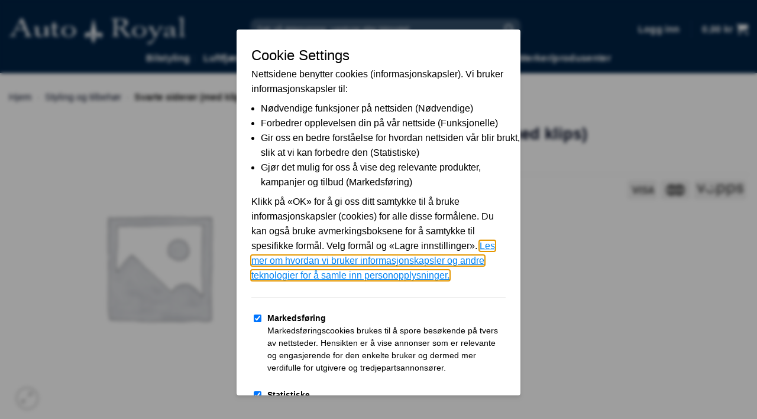

--- FILE ---
content_type: text/html; charset=UTF-8
request_url: https://autoroyal.no/svarte-sideror-med-klips/
body_size: 33888
content:
<!DOCTYPE html>
<html lang="nb-NO" prefix="og: https://ogp.me/ns#" class="loading-site no-js">
<head>
	<meta charset="UTF-8" />
	<link rel="profile" href="https://gmpg.org/xfn/11" />
	<link rel="pingback" href="https://autoroyal.no/xmlrpc.php" />

	<script>(function(html){html.className = html.className.replace(/\bno-js\b/,'js')})(document.documentElement);</script>
<script src="https://apis.google.com/js/platform.js?onload=renderBadge" async defer></script>	<style>img:is([sizes="auto" i], [sizes^="auto," i]) { contain-intrinsic-size: 3000px 1500px }</style>
	<meta name="viewport" content="width=device-width, initial-scale=1" /><!-- Google tag (gtag.js) consent mode dataLayer added by Site Kit -->
<script type="text/javascript" id="google_gtagjs-js-consent-mode-data-layer">
/* <![CDATA[ */
window.dataLayer = window.dataLayer || [];function gtag(){dataLayer.push(arguments);}
gtag('consent', 'default', {"ad_personalization":"denied","ad_storage":"denied","ad_user_data":"denied","analytics_storage":"denied","functionality_storage":"denied","security_storage":"denied","personalization_storage":"denied","region":["AT","BE","BG","CH","CY","CZ","DE","DK","EE","ES","FI","FR","GB","GR","HR","HU","IE","IS","IT","LI","LT","LU","LV","MT","NL","NO","PL","PT","RO","SE","SI","SK"],"wait_for_update":500});
window._googlesitekitConsentCategoryMap = {"statistics":["analytics_storage"],"marketing":["ad_storage","ad_user_data","ad_personalization"],"functional":["functionality_storage","security_storage"],"preferences":["personalization_storage"]};
window._googlesitekitConsents = {"ad_personalization":"denied","ad_storage":"denied","ad_user_data":"denied","analytics_storage":"denied","functionality_storage":"denied","security_storage":"denied","personalization_storage":"denied","region":["AT","BE","BG","CH","CY","CZ","DE","DK","EE","ES","FI","FR","GB","GR","HR","HU","IE","IS","IT","LI","LT","LU","LV","MT","NL","NO","PL","PT","RO","SE","SI","SK"],"wait_for_update":500};
/* ]]> */
</script>
<!-- End Google tag (gtag.js) consent mode dataLayer added by Site Kit -->

<!-- Search Engine Optimization by Rank Math - https://rankmath.com/ -->
<title>Svarte siderør (med klips) | Autoroyal.no</title>
<meta name="description" content="Siderør i aluminium med svart finish gir et terreng-inspirert utseende og komplementerer kjøretøyets eksteriørdesign, samtidig som de gir en viss beskyttelse"/>
<meta name="robots" content="follow, index, max-snippet:-1, max-video-preview:-1, max-image-preview:large"/>
<link rel="canonical" href="https://autoroyal.no/svarte-sideror-med-klips/" />
<meta property="og:locale" content="nb_NO" />
<meta property="og:type" content="product" />
<meta property="og:title" content="Svarte siderør (med klips) | Autoroyal.no" />
<meta property="og:description" content="Siderør i aluminium med svart finish gir et terreng-inspirert utseende og komplementerer kjøretøyets eksteriørdesign, samtidig som de gir en viss beskyttelse" />
<meta property="og:url" content="https://autoroyal.no/svarte-sideror-med-klips/" />
<meta property="og:site_name" content="Autoroyal.no" />
<meta property="og:updated_time" content="2023-09-18T12:07:20+02:00" />
<meta property="product:brand" content="Land Rover" />
<meta property="product:price:currency" content="NOK" />
<meta property="product:availability" content="instock" />
<meta name="twitter:card" content="summary_large_image" />
<meta name="twitter:title" content="Svarte siderør (med klips) | Autoroyal.no" />
<meta name="twitter:description" content="Siderør i aluminium med svart finish gir et terreng-inspirert utseende og komplementerer kjøretøyets eksteriørdesign, samtidig som de gir en viss beskyttelse" />
<meta name="twitter:label1" content="Price" />
<meta name="twitter:data1" content="0,00&nbsp;&#107;&#114;" />
<meta name="twitter:label2" content="Availability" />
<meta name="twitter:data2" content="In stock" />
<script type="application/ld+json" class="rank-math-schema">{"@context":"https://schema.org","@graph":[{"@type":"Place","@id":"https://autoroyal.no/#place","address":{"@type":"PostalAddress","streetAddress":"Kalvedalsveien 52","addressRegion":"Bergen","postalCode":"5022","addressCountry":"Norge"}},{"@type":["AutoPartsStore","Organization"],"@id":"https://autoroyal.no/#organization","name":"Autoroyal.no","url":"https://autoroyal.no","sameAs":["https://www.facebook.com/Autoroyal-736715266357495/"],"email":"post@autoroyal.no","address":{"@type":"PostalAddress","streetAddress":"Kalvedalsveien 52","addressRegion":"Bergen","postalCode":"5022","addressCountry":"Norge"},"logo":{"@type":"ImageObject","@id":"https://autoroyal.no/#logo","url":"https://autoroyal.no/wp-content/uploads/2021/05/logo.jpg","contentUrl":"https://autoroyal.no/wp-content/uploads/2021/05/logo.jpg","caption":"Autoroyal.no","inLanguage":"nb-NO","width":"242","height":"82"},"openingHours":["Monday,Tuesday,Wednesday,Thursday,Friday,Saturday,Sunday 09:00-17:00"],"location":{"@id":"https://autoroyal.no/#place"},"image":{"@id":"https://autoroyal.no/#logo"},"telephone":"+4741467421"},{"@type":"WebSite","@id":"https://autoroyal.no/#website","url":"https://autoroyal.no","name":"Autoroyal.no","publisher":{"@id":"https://autoroyal.no/#organization"},"inLanguage":"nb-NO"},{"@type":"ImageObject","@id":"https://autoroyal.no/wp-content/uploads/2021/05/logo.jpg","url":"https://autoroyal.no/wp-content/uploads/2021/05/logo.jpg","width":"242","height":"82","inLanguage":"nb-NO"},{"@type":"BreadcrumbList","@id":"https://autoroyal.no/svarte-sideror-med-klips/#breadcrumb","itemListElement":[{"@type":"ListItem","position":"1","item":{"@id":"https://autoroyal.no","name":"Hjem"}},{"@type":"ListItem","position":"2","item":{"@id":"https://autoroyal.no/styling-og-tilbehor/","name":"Styling og tilbeh\u00f8r"}},{"@type":"ListItem","position":"3","item":{"@id":"https://autoroyal.no/svarte-sideror-med-klips/","name":"Svarte sider\u00f8r (med klips)"}}]},{"@type":"ItemPage","@id":"https://autoroyal.no/svarte-sideror-med-klips/#webpage","url":"https://autoroyal.no/svarte-sideror-med-klips/","name":"Svarte sider\u00f8r (med klips) | Autoroyal.no","datePublished":"2023-09-15T19:53:23+02:00","dateModified":"2023-09-18T12:07:20+02:00","isPartOf":{"@id":"https://autoroyal.no/#website"},"primaryImageOfPage":{"@id":"https://autoroyal.no/wp-content/uploads/2021/05/logo.jpg"},"inLanguage":"nb-NO","breadcrumb":{"@id":"https://autoroyal.no/svarte-sideror-med-klips/#breadcrumb"}},{"@type":"Product","brand":{"@type":"Brand","name":"Land Rover"},"name":"Svarte sider\u00f8r (med klips) | Autoroyal.no","description":"Sider\u00f8r i aluminium med svart finish gir et terreng-inspirert utseende og komplementerer kj\u00f8ret\u00f8yets eksteri\u00f8rdesign, samtidig som de gir en viss beskyttelse til d\u00f8rene og karosseriet under terrengkj\u00f8ring. Kun for 90 Ikke kompatibel med Fixed Steps Montering av sider\u00f8r kan p\u00e5virke kj\u00f8ret\u00f8yets terrengegenskaper. MERK: Sider\u00f8r er ikke ment \u00e5 brukes som sidetrinn.","sku":"VPLE90EXT05","category":"Styling og tilbeh\u00f8r","mainEntityOfPage":{"@id":"https://autoroyal.no/svarte-sideror-med-klips/#webpage"},"@id":"https://autoroyal.no/svarte-sideror-med-klips/#richSnippet","image":{"@id":"https://autoroyal.no/wp-content/uploads/2021/05/logo.jpg"}}]}</script>
<!-- /Rank Math WordPress SEO plugin -->

<link rel='dns-prefetch' href='//www.googletagmanager.com' />
<link rel='prefetch' href='https://autoroyal.no/wp-content/themes/flatsome/assets/js/flatsome.js?ver=22889b626eb7ec03b5a4' />
<link rel='prefetch' href='https://autoroyal.no/wp-content/themes/flatsome/assets/js/chunk.slider.js?ver=3.20.1' />
<link rel='prefetch' href='https://autoroyal.no/wp-content/themes/flatsome/assets/js/chunk.popups.js?ver=3.20.1' />
<link rel='prefetch' href='https://autoroyal.no/wp-content/themes/flatsome/assets/js/chunk.tooltips.js?ver=3.20.1' />
<link rel='prefetch' href='https://autoroyal.no/wp-content/themes/flatsome/assets/js/woocommerce.js?ver=1c9be63d628ff7c3ff4c' />
<link rel='stylesheet' id='bodhi-svgs-attachment-css' href='https://autoroyal.no/wp-content/plugins/svg-support/css/svgs-attachment.css' type='text/css' media='all' />
<link rel='stylesheet' id='photoswipe-css' href='https://autoroyal.no/wp-content/plugins/woocommerce/assets/css/photoswipe/photoswipe.min.css?ver=10.1.3' type='text/css' media='all' />
<link rel='stylesheet' id='photoswipe-default-skin-css' href='https://autoroyal.no/wp-content/plugins/woocommerce/assets/css/photoswipe/default-skin/default-skin.min.css?ver=10.1.3' type='text/css' media='all' />
<style id='woocommerce-inline-inline-css' type='text/css'>
.woocommerce form .form-row .required { visibility: visible; }
</style>
<link rel='stylesheet' id='wpcarparts-css' href='https://autoroyal.no/wp-content/plugins/wpcarparts/public/css/wpcarparts-public.css?ver=1.0.0' type='text/css' media='all' />
<link rel='stylesheet' id='brands-styles-css' href='https://autoroyal.no/wp-content/plugins/woocommerce/assets/css/brands.css?ver=10.1.3' type='text/css' media='all' />
<link rel='stylesheet' id='pwb-styles-frontend-css' href='https://autoroyal.no/wp-content/plugins/perfect-woocommerce-brands/build/frontend/css/style.css?ver=3.6.0' type='text/css' media='all' />
<link rel='stylesheet' id='flatsome-swatches-frontend-css' href='https://autoroyal.no/wp-content/themes/flatsome/assets/css/extensions/flatsome-swatches-frontend.css?ver=3.20.1' type='text/css' media='all' />
<link rel='stylesheet' id='wpce-main-style-css' href='https://autoroyal.no/wp-content/plugins/woo-parts-compatibility-editor/assets/css/style.css?ver=6.8.3' type='text/css' media='all' />
<link rel='stylesheet' id='flatsome-main-css' href='https://autoroyal.no/wp-content/themes/flatsome/assets/css/flatsome.css?ver=3.20.1' type='text/css' media='all' />
<style id='flatsome-main-inline-css' type='text/css'>
@font-face {
				font-family: "fl-icons";
				font-display: block;
				src: url(https://autoroyal.no/wp-content/themes/flatsome/assets/css/icons/fl-icons.eot?v=3.20.1);
				src:
					url(https://autoroyal.no/wp-content/themes/flatsome/assets/css/icons/fl-icons.eot#iefix?v=3.20.1) format("embedded-opentype"),
					url(https://autoroyal.no/wp-content/themes/flatsome/assets/css/icons/fl-icons.woff2?v=3.20.1) format("woff2"),
					url(https://autoroyal.no/wp-content/themes/flatsome/assets/css/icons/fl-icons.ttf?v=3.20.1) format("truetype"),
					url(https://autoroyal.no/wp-content/themes/flatsome/assets/css/icons/fl-icons.woff?v=3.20.1) format("woff"),
					url(https://autoroyal.no/wp-content/themes/flatsome/assets/css/icons/fl-icons.svg?v=3.20.1#fl-icons) format("svg");
			}
</style>
<link rel='stylesheet' id='flatsome-shop-css' href='https://autoroyal.no/wp-content/themes/flatsome/assets/css/flatsome-shop.css?ver=3.20.1' type='text/css' media='all' />
<link rel='stylesheet' id='flatsome-style-css' href='https://autoroyal.no/wp-content/themes/flatsome-child/style.css?ver=3.0' type='text/css' media='all' />
<link rel='stylesheet' id='wpc-filter-everything-css' href='https://autoroyal.no/wp-content/plugins/filter-everything-pro/assets/css/filter-everything.min.css?ver=1.6.5' type='text/css' media='all' />
<link rel='stylesheet' id='wpc-filter-everything-custom-css' href='https://autoroyal.no/wp-content/uploads/cache/filter-everything/31e937290131bee5361683352932e3f1.css?ver=6.8.3' type='text/css' media='all' />
<script type="text/javascript" src="https://autoroyal.no/wp-content/plugins/svg-support/vendor/DOMPurify/DOMPurify.min.js?ver=2.5.8" id="bodhi-dompurify-library-js"></script>
<script type="text/javascript" src="https://autoroyal.no/wp-includes/js/jquery/jquery.min.js?ver=3.7.1" id="jquery-core-js"></script>
<script type="text/javascript" id="bodhi_svg_inline-js-extra">
/* <![CDATA[ */
var svgSettings = {"skipNested":""};
/* ]]> */
</script>
<script type="text/javascript" src="https://autoroyal.no/wp-content/plugins/svg-support/js/min/svgs-inline-min.js" id="bodhi_svg_inline-js"></script>
<script type="text/javascript" id="bodhi_svg_inline-js-after">
/* <![CDATA[ */
cssTarget={"Bodhi":"img.style-svg","ForceInlineSVG":"style-svg"};ForceInlineSVGActive="false";frontSanitizationEnabled="on";
/* ]]> */
</script>
<script type="text/javascript" src="https://autoroyal.no/wp-content/plugins/woocommerce/assets/js/jquery-blockui/jquery.blockUI.min.js?ver=2.7.0-wc.10.1.3" id="jquery-blockui-js" data-wp-strategy="defer"></script>
<script type="text/javascript" id="wc-add-to-cart-js-extra">
/* <![CDATA[ */
var wc_add_to_cart_params = {"ajax_url":"\/wp-admin\/admin-ajax.php","wc_ajax_url":"\/?wc-ajax=%%endpoint%%","i18n_view_cart":"Vis handlekurv","cart_url":"https:\/\/autoroyal.no","is_cart":"","cart_redirect_after_add":"no"};
/* ]]> */
</script>
<script type="text/javascript" src="https://autoroyal.no/wp-content/plugins/woocommerce/assets/js/frontend/add-to-cart.min.js?ver=10.1.3" id="wc-add-to-cart-js" defer="defer" data-wp-strategy="defer"></script>
<script type="text/javascript" src="https://autoroyal.no/wp-content/plugins/woocommerce/assets/js/photoswipe/photoswipe.min.js?ver=4.1.1-wc.10.1.3" id="photoswipe-js" defer="defer" data-wp-strategy="defer"></script>
<script type="text/javascript" src="https://autoroyal.no/wp-content/plugins/woocommerce/assets/js/photoswipe/photoswipe-ui-default.min.js?ver=4.1.1-wc.10.1.3" id="photoswipe-ui-default-js" defer="defer" data-wp-strategy="defer"></script>
<script type="text/javascript" id="wc-single-product-js-extra">
/* <![CDATA[ */
var wc_single_product_params = {"i18n_required_rating_text":"Vennligst velg en vurdering","i18n_rating_options":["1 av 5 stjerner","2 av 5 stjerner","3 av 5 stjerner","4 av 5 stjerner","5 av 5 stjerner"],"i18n_product_gallery_trigger_text":"Se bildegalleri i fullskjerm","review_rating_required":"yes","flexslider":{"rtl":false,"animation":"slide","smoothHeight":true,"directionNav":false,"controlNav":"thumbnails","slideshow":false,"animationSpeed":500,"animationLoop":false,"allowOneSlide":false},"zoom_enabled":"","zoom_options":[],"photoswipe_enabled":"1","photoswipe_options":{"shareEl":false,"closeOnScroll":false,"history":false,"hideAnimationDuration":0,"showAnimationDuration":0},"flexslider_enabled":""};
/* ]]> */
</script>
<script type="text/javascript" src="https://autoroyal.no/wp-content/plugins/woocommerce/assets/js/frontend/single-product.min.js?ver=10.1.3" id="wc-single-product-js" defer="defer" data-wp-strategy="defer"></script>
<script type="text/javascript" src="https://autoroyal.no/wp-content/plugins/woocommerce/assets/js/js-cookie/js.cookie.min.js?ver=2.1.4-wc.10.1.3" id="js-cookie-js" data-wp-strategy="defer"></script>
<script type="text/javascript" src="https://autoroyal.no/wp-content/plugins/wpcarparts/public/js/wpcarparts-public.js?ver=1.0.0" id="wpcarparts-js"></script>
<script type="text/javascript" id="wpce-main-script-js-extra">
/* <![CDATA[ */
var wpce = {"ajax_url":"https:\/\/autoroyal.no\/wp-admin\/admin-ajax.php","preloader_finder_terms":[]};
/* ]]> */
</script>
<script type="text/javascript" src="https://autoroyal.no/wp-content/plugins/woo-parts-compatibility-editor/assets/js/scripts.js?ver=6.8.3" id="wpce-main-script-js"></script>

<!-- Google tag (gtag.js) snippet added by Site Kit -->
<!-- Google Analytics snippet added by Site Kit -->
<script type="text/javascript" src="https://www.googletagmanager.com/gtag/js?id=G-Z37596GVFP" id="google_gtagjs-js" async></script>
<script type="text/javascript" id="google_gtagjs-js-after">
/* <![CDATA[ */
window.dataLayer = window.dataLayer || [];function gtag(){dataLayer.push(arguments);}
gtag("set","linker",{"domains":["autoroyal.no"]});
gtag("js", new Date());
gtag("set", "developer_id.dZTNiMT", true);
gtag("config", "G-Z37596GVFP", {"googlesitekit_post_type":"product"});
 window._googlesitekit = window._googlesitekit || {}; window._googlesitekit.throttledEvents = []; window._googlesitekit.gtagEvent = (name, data) => { var key = JSON.stringify( { name, data } ); if ( !! window._googlesitekit.throttledEvents[ key ] ) { return; } window._googlesitekit.throttledEvents[ key ] = true; setTimeout( () => { delete window._googlesitekit.throttledEvents[ key ]; }, 5 ); gtag( "event", name, { ...data, event_source: "site-kit" } ); }; 
/* ]]> */
</script>
<script type="text/javascript" src="https://autoroyal.no/wp-content/plugins/woocommerce/assets/js/select2/select2.full.min.js?ver=4.0.3-wc.10.1.3" id="select2-js" defer="defer" data-wp-strategy="defer"></script>
<link rel="https://api.w.org/" href="https://autoroyal.no/wp-json/" /><link rel="alternate" title="JSON" type="application/json" href="https://autoroyal.no/wp-json/wp/v2/product/130229" /><link rel="EditURI" type="application/rsd+xml" title="RSD" href="https://autoroyal.no/xmlrpc.php?rsd" />
<meta name="generator" content="WordPress 6.8.3" />
<link rel='shortlink' href='https://autoroyal.no/?p=130229' />
<link rel="alternate" title="oEmbed (JSON)" type="application/json+oembed" href="https://autoroyal.no/wp-json/oembed/1.0/embed?url=https%3A%2F%2Fautoroyal.no%2Fsvarte-sideror-med-klips%2F" />
<link rel="alternate" title="oEmbed (XML)" type="text/xml+oembed" href="https://autoroyal.no/wp-json/oembed/1.0/embed?url=https%3A%2F%2Fautoroyal.no%2Fsvarte-sideror-med-klips%2F&#038;format=xml" />
<meta name="generator" content="Site Kit by Google 1.167.0" />
<!-- This website runs the Product Feed PRO for WooCommerce by AdTribes.io plugin - version woocommercesea_option_installed_version -->

		<!-- Google Tag Manager -->
		<script>!function(){"use strict";function l(e){for(var t=e,r=0,n=document.cookie.split(";");r<n.length;r++){var o=n[r].split("=");if(o[0].trim()===t)return o[1]}}function s(e){return localStorage.getItem(e)}function u(e){return window[e]}function A(e,t){e=document.querySelector(e);return t?null==e?void 0:e.getAttribute(t):null==e?void 0:e.textContent}var e=window,t=document,r="script",n="dataLayer",o="https://gtm.autoroyal.no",a="",i="Hzxwgxevg",c="dPxZhHT=aWQ9R1RNLU5LSFRTTDNL&amp;cgm=nmB",g="cookie",v="_sbp",E="",d=!1;try{var d=!!g&&(m=navigator.userAgent,!!(m=new RegExp("Version/([0-9._]+)(.*Mobile)?.*Safari.*").exec(m)))&&16.4<=parseFloat(m[1]),f="stapeUserId"===g,I=d&&!f?function(e,t,r){void 0===t&&(t="");var n={cookie:l,localStorage:s,jsVariable:u,cssSelector:A},t=Array.isArray(t)?t:[t];if(e&&n[e])for(var o=n[e],a=0,i=t;a<i.length;a++){var c=i[a],c=r?o(c,r):o(c);if(c)return c}else console.warn("invalid uid source",e)}(g,v,E):void 0;d=d&&(!!I||f)}catch(e){console.error(e)}var m=e,g=(m[n]=m[n]||[],m[n].push({"gtm.start":(new Date).getTime(),event:"gtm.js"}),t.getElementsByTagName(r)[0]),v=I?"&bi="+encodeURIComponent(I):"",E=t.createElement(r),f=(d&&(i=8<i.length?i.replace(/([a-z]{8}$)/,"kp$1"):"kp"+i),!d&&a?a:o);E.async=!0,E.src=f+"/"+i+".js?"+c+v,null!=(e=g.parentNode)&&e.insertBefore(E,g)}();</script>
		<!-- End Google Tag Manager -->
		    <meta name="theme-color" content="#00162D">
    <meta name="msapplication-navbutton-color" content="#00162D">
	<noscript><style>.woocommerce-product-gallery{ opacity: 1 !important; }</style></noscript>
	<link rel="icon" href="https://autoroyal.no/wp-content/uploads/2021/07/cropped-Autoroyal-Favicon-32x32.jpg" sizes="32x32" />
<link rel="icon" href="https://autoroyal.no/wp-content/uploads/2021/07/cropped-Autoroyal-Favicon-192x192.jpg" sizes="192x192" />
<link rel="apple-touch-icon" href="https://autoroyal.no/wp-content/uploads/2021/07/cropped-Autoroyal-Favicon-180x180.jpg" />
<meta name="msapplication-TileImage" content="https://autoroyal.no/wp-content/uploads/2021/07/cropped-Autoroyal-Favicon-270x270.jpg" />
<style id="custom-css" type="text/css">:root {--primary-color: #002245;--fs-color-primary: #002245;--fs-color-secondary: #002245;--fs-color-success: #627D47;--fs-color-alert: #b20000;--fs-color-base: #010922;--fs-experimental-link-color: #334862;--fs-experimental-link-color-hover: #111;}.tooltipster-base {--tooltip-color: #fff;--tooltip-bg-color: #000;}.off-canvas-right .mfp-content, .off-canvas-left .mfp-content {--drawer-width: 300px;}.off-canvas .mfp-content.off-canvas-cart {--drawer-width: 360px;}.container-width, .full-width .ubermenu-nav, .container, .row{max-width: 1410px}.row.row-collapse{max-width: 1380px}.row.row-small{max-width: 1402.5px}.row.row-large{max-width: 1440px}.header-main{height: 74px}#logo img{max-height: 74px}#logo{width:379px;}#logo img{padding:14px 0;}.header-bottom{min-height: 50px}.header-top{min-height: 30px}.transparent .header-main{height: 30px}.transparent #logo img{max-height: 30px}.has-transparent + .page-title:first-of-type,.has-transparent + #main > .page-title,.has-transparent + #main > div > .page-title,.has-transparent + #main .page-header-wrapper:first-of-type .page-title{padding-top: 80px;}.transparent .header-wrapper{background-color: #002245!important;}.transparent .top-divider{display: none;}.header.show-on-scroll,.stuck .header-main{height:70px!important}.stuck #logo img{max-height: 70px!important}.search-form{ width: 70%;}.header-bg-color {background-color: #002245}.header-bottom {background-color: #002245}.header-wrapper:not(.stuck) .header-main .header-nav{margin-top: 24px }.stuck .header-main .nav > li > a{line-height: 50px }.header-bottom-nav > li > a{line-height: 30px }@media (max-width: 549px) {.header-main{height: 56px}#logo img{max-height: 56px}}.main-menu-overlay{background-color: #002245}.nav-dropdown{font-size:100%}.header-top{background-color:#002245!important;}h1,h2,h3,h4,h5,h6,.heading-font{color: #010922;}.breadcrumbs{text-transform: none;}button,.button{text-transform: none;}.nav > li > a, .links > li > a{text-transform: none;}.section-title span{text-transform: none;}h3.widget-title,span.widget-title{text-transform: none;}.header:not(.transparent) .header-nav-main.nav > li > a {color: #ffffff;}.header:not(.transparent) .header-nav-main.nav > li > a:hover,.header:not(.transparent) .header-nav-main.nav > li.active > a,.header:not(.transparent) .header-nav-main.nav > li.current > a,.header:not(.transparent) .header-nav-main.nav > li > a.active,.header:not(.transparent) .header-nav-main.nav > li > a.current{color: #e8e8e8;}.header-nav-main.nav-line-bottom > li > a:before,.header-nav-main.nav-line-grow > li > a:before,.header-nav-main.nav-line > li > a:before,.header-nav-main.nav-box > li > a:hover,.header-nav-main.nav-box > li.active > a,.header-nav-main.nav-pills > li > a:hover,.header-nav-main.nav-pills > li.active > a{color:#FFF!important;background-color: #e8e8e8;}.header:not(.transparent) .header-bottom-nav.nav > li > a{color: #ffffff;}.header:not(.transparent) .header-bottom-nav.nav > li > a:hover,.header:not(.transparent) .header-bottom-nav.nav > li.active > a,.header:not(.transparent) .header-bottom-nav.nav > li.current > a,.header:not(.transparent) .header-bottom-nav.nav > li > a.active,.header:not(.transparent) .header-bottom-nav.nav > li > a.current{color: #e8e8e8;}.header-bottom-nav.nav-line-bottom > li > a:before,.header-bottom-nav.nav-line-grow > li > a:before,.header-bottom-nav.nav-line > li > a:before,.header-bottom-nav.nav-box > li > a:hover,.header-bottom-nav.nav-box > li.active > a,.header-bottom-nav.nav-pills > li > a:hover,.header-bottom-nav.nav-pills > li.active > a{color:#FFF!important;background-color: #e8e8e8;}.is-divider{background-color: #002245;}.shop-page-title.featured-title .title-overlay{background-color: rgba(255,255,255,0);}@media screen and (min-width: 550px){.products .box-vertical .box-image{min-width: 247px!important;width: 247px!important;}}.header-main .social-icons,.header-main .cart-icon strong,.header-main .menu-title,.header-main .header-button > .button.is-outline,.header-main .nav > li > a > i:not(.icon-angle-down){color: #ffffff!important;}.header-main .header-button > .button.is-outline,.header-main .cart-icon strong:after,.header-main .cart-icon strong{border-color: #ffffff!important;}.header-main .header-button > .button:not(.is-outline){background-color: #ffffff!important;}.header-main .current-dropdown .cart-icon strong,.header-main .header-button > .button:hover,.header-main .header-button > .button:hover i,.header-main .header-button > .button:hover span{color:#FFF!important;}.header-main .menu-title:hover,.header-main .social-icons a:hover,.header-main .header-button > .button.is-outline:hover,.header-main .nav > li > a:hover > i:not(.icon-angle-down){color: #e8e8e8!important;}.header-main .current-dropdown .cart-icon strong,.header-main .header-button > .button:hover{background-color: #e8e8e8!important;}.header-main .current-dropdown .cart-icon strong:after,.header-main .current-dropdown .cart-icon strong,.header-main .header-button > .button:hover{border-color: #e8e8e8!important;}.footer-1{background-color: #002245}.footer-2{background-color: #002245}.absolute-footer, html{background-color: #002245}.page-title-small + main .product-container > .row{padding-top:0;}.nav-vertical-fly-out > li + li {border-top-width: 1px; border-top-style: solid;}.label-new.menu-item > a:after{content:"New";}.label-hot.menu-item > a:after{content:"Hot";}.label-sale.menu-item > a:after{content:"Sale";}.label-popular.menu-item > a:after{content:"Popular";}</style>		<style type="text/css" id="wp-custom-css">
			.pwb-single-product-brands.pwb-clearfix {
	display: flex;
	justify-content: space-between;
}		</style>
		<style id="flatsome-swatches-css">.variations_form .ux-swatch.selected {box-shadow: 0 0 0 2px var(--fs-color-secondary);}.ux-swatches-in-loop .ux-swatch.selected {box-shadow: 0 0 0 2px var(--fs-color-secondary);}</style><style id="kirki-inline-styles"></style><script data-cfasync="false" nonce="32d9271b-639e-4b9d-9051-dfb60ff407c2">try{(function(w,d){!function(j,k,l,m){if(j.zaraz)console.error("zaraz is loaded twice");else{j[l]=j[l]||{};j[l].executed=[];j.zaraz={deferred:[],listeners:[]};j.zaraz._v="5874";j.zaraz._n="32d9271b-639e-4b9d-9051-dfb60ff407c2";j.zaraz.q=[];j.zaraz._f=function(n){return async function(){var o=Array.prototype.slice.call(arguments);j.zaraz.q.push({m:n,a:o})}};for(const p of["track","set","ecommerce","debug"])j.zaraz[p]=j.zaraz._f(p);j.zaraz.init=()=>{var q=k.getElementsByTagName(m)[0],r=k.createElement(m),s=k.getElementsByTagName("title")[0];s&&(j[l].t=k.getElementsByTagName("title")[0].text);j[l].x=Math.random();j[l].w=j.screen.width;j[l].h=j.screen.height;j[l].j=j.innerHeight;j[l].e=j.innerWidth;j[l].l=j.location.href;j[l].r=k.referrer;j[l].k=j.screen.colorDepth;j[l].n=k.characterSet;j[l].o=(new Date).getTimezoneOffset();j[l].q=[];for(;j.zaraz.q.length;){const w=j.zaraz.q.shift();j[l].q.push(w)}r.defer=!0;for(const x of[localStorage,sessionStorage])Object.keys(x||{}).filter(z=>z.startsWith("_zaraz_")).forEach(y=>{try{j[l]["z_"+y.slice(7)]=JSON.parse(x.getItem(y))}catch{j[l]["z_"+y.slice(7)]=x.getItem(y)}});r.referrerPolicy="origin";r.src="/cdn-cgi/zaraz/s.js?z="+btoa(encodeURIComponent(JSON.stringify(j[l])));q.parentNode.insertBefore(r,q)};["complete","interactive"].includes(k.readyState)?zaraz.init():j.addEventListener("DOMContentLoaded",zaraz.init)}}(w,d,"zarazData","script");window.zaraz._p=async d$=>new Promise(ea=>{if(d$){d$.e&&d$.e.forEach(eb=>{try{const ec=d.querySelector("script[nonce]"),ed=ec?.nonce||ec?.getAttribute("nonce"),ee=d.createElement("script");ed&&(ee.nonce=ed);ee.innerHTML=eb;ee.onload=()=>{d.head.removeChild(ee)};d.head.appendChild(ee)}catch(ef){console.error(`Error executing script: ${eb}\n`,ef)}});Promise.allSettled((d$.f||[]).map(eg=>fetch(eg[0],eg[1])))}ea()});zaraz._p({"e":["(function(w,d){})(window,document)"]});})(window,document)}catch(e){throw fetch("/cdn-cgi/zaraz/t"),e;};</script></head>

<body class="wp-singular product-template-default single single-product postid-130229 wp-theme-flatsome wp-child-theme-flatsome-child theme-flatsome woocommerce woocommerce-page woocommerce-no-js full-width lightbox mobile-submenu-toggle wpc_show_bottom_widget">


<a class="skip-link screen-reader-text" href="#main">Skip to content</a>

<div id="wrapper">

	
	<header id="header" class="header has-sticky sticky-jump">
		<div class="header-wrapper">
			<div id="masthead" class="header-main nav-dark">
      <div class="header-inner flex-row container logo-left medium-logo-center" role="navigation">

          <!-- Logo -->
          <div id="logo" class="flex-col logo">
            
<!-- Header logo -->
<a href="https://autoroyal.no/" title="Autoroyal.no - Originale bildeler, til alle bilmerker" rel="home">
		<img width="1" height="1" src="https://autoroyal.no/wp-content/uploads/2021/06/autoroyal.svg" class="header_logo header-logo" alt="Autoroyal.no"/><img  width="1" height="1" src="https://autoroyal.no/wp-content/uploads/2021/06/autoroyal.svg" class="header-logo-dark" alt="Autoroyal.no"/></a>
          </div>

          <!-- Mobile Left Elements -->
          <div class="flex-col show-for-medium flex-left">
            <ul class="mobile-nav nav nav-left ">
              <li class="nav-icon has-icon">
			<a href="#" class="is-small" data-open="#main-menu" data-pos="left" data-bg="main-menu-overlay" data-color="dark" role="button" aria-label="Menu" aria-controls="main-menu" aria-expanded="false" aria-haspopup="dialog" data-flatsome-role-button>
			<i class="icon-menu" aria-hidden="true"></i>					</a>
	</li>
            </ul>
          </div>

          <!-- Left Elements -->
          <div class="flex-col hide-for-medium flex-left
            flex-grow">
            <ul class="header-nav header-nav-main nav nav-left  nav-size-large nav-spacing-large nav-uppercase" >
              <li class="header-search-form search-form html relative has-icon">
	<div class="header-search-form-wrapper">
		<div class="searchform-wrapper ux-search-box relative form-flat is-normal"><form role="search" method="get" class="searchform" action="https://autoroyal.no/">
	<div class="flex-row relative">
						<div class="flex-col flex-grow">
			<label class="screen-reader-text" for="woocommerce-product-search-field-0">Søk etter:</label>
			<input type="search" id="woocommerce-product-search-field-0" class="search-field mb-0" placeholder="Søk på delenummer, varetype eller bilmodell" value="" name="s" />
			<input type="hidden" name="post_type" value="product" />
					</div>
		<div class="flex-col">
			<button type="submit" value="Søk" class="ux-search-submit submit-button secondary button  icon mb-0" aria-label="Submit">
				<i class="icon-search" aria-hidden="true"></i>			</button>
		</div>
	</div>
	<div class="live-search-results text-left z-top"></div>
</form>
</div>	</div>
</li>
            </ul>
          </div>

          <!-- Right Elements -->
          <div class="flex-col hide-for-medium flex-right">
            <ul class="header-nav header-nav-main nav nav-right  nav-size-large nav-spacing-large nav-uppercase">
              
<li class="account-item has-icon">

	<a href="https://autoroyal.no/handlekonto/" class="nav-top-link nav-top-not-logged-in is-small" title="Logg inn" role="button" data-open="#login-form-popup" aria-controls="login-form-popup" aria-expanded="false" aria-haspopup="dialog" data-flatsome-role-button>
					<span>
			Logg inn			</span>
				</a>




</li>
<li class="header-divider"></li><li class="cart-item has-icon">

<a href="https://autoroyal.no" class="header-cart-link nav-top-link is-small off-canvas-toggle" title="Handlekurv" aria-label="Vis handlekurv" aria-expanded="false" aria-haspopup="dialog" role="button" data-open="#cart-popup" data-class="off-canvas-cart" data-pos="right" aria-controls="cart-popup" data-flatsome-role-button>

<span class="header-cart-title">
          <span class="cart-price"><span class="woocommerce-Price-amount amount"><bdi>0,00&nbsp;<span class="woocommerce-Price-currencySymbol">&#107;&#114;</span></bdi></span></span>
  </span>

    <i class="icon-shopping-cart" aria-hidden="true" data-icon-label="0"></i>  </a>



  <!-- Cart Sidebar Popup -->
  <div id="cart-popup" class="mfp-hide">
  <div class="cart-popup-inner inner-padding cart-popup-inner--sticky">
      <div class="cart-popup-title text-center">
          <span class="heading-font uppercase">Handlekurv</span>
          <div class="is-divider"></div>
      </div>
	  <div class="widget_shopping_cart">
		  <div class="widget_shopping_cart_content">
			  

	<div class="ux-mini-cart-empty flex flex-row-col text-center pt pb">
				<div class="ux-mini-cart-empty-icon">
			<svg aria-hidden="true" xmlns="http://www.w3.org/2000/svg" viewBox="0 0 17 19" style="opacity:.1;height:80px;">
				<path d="M8.5 0C6.7 0 5.3 1.2 5.3 2.7v2H2.1c-.3 0-.6.3-.7.7L0 18.2c0 .4.2.8.6.8h15.7c.4 0 .7-.3.7-.7v-.1L15.6 5.4c0-.3-.3-.6-.7-.6h-3.2v-2c0-1.6-1.4-2.8-3.2-2.8zM6.7 2.7c0-.8.8-1.4 1.8-1.4s1.8.6 1.8 1.4v2H6.7v-2zm7.5 3.4 1.3 11.5h-14L2.8 6.1h2.5v1.4c0 .4.3.7.7.7.4 0 .7-.3.7-.7V6.1h3.5v1.4c0 .4.3.7.7.7s.7-.3.7-.7V6.1h2.6z" fill-rule="evenodd" clip-rule="evenodd" fill="currentColor"></path>
			</svg>
		</div>
				<p class="woocommerce-mini-cart__empty-message empty">Du har ingen produkter i handlekurven.</p>
					<p class="return-to-shop">
				<a class="button primary wc-backward" href="https://autoroyal.no/bildelkatalog/">
					Tilbake til butikken				</a>
			</p>
				</div>


		  </div>
	  </div>
              </div>
  </div>

</li>
            </ul>
          </div>

          <!-- Mobile Right Elements -->
          <div class="flex-col show-for-medium flex-right">
            <ul class="mobile-nav nav nav-right ">
              
<li class="account-item has-icon">
		<a href="https://autoroyal.no/handlekonto/" class="account-link-mobile is-small" title="Min konto" aria-label="Min konto">
		<i class="icon-user" aria-hidden="true"></i>	</a>
	</li>
<li class="cart-item has-icon">


		<a href="https://autoroyal.no" class="header-cart-link nav-top-link is-small off-canvas-toggle" title="Handlekurv" aria-label="Vis handlekurv" aria-expanded="false" aria-haspopup="dialog" role="button" data-open="#cart-popup" data-class="off-canvas-cart" data-pos="right" aria-controls="cart-popup" data-flatsome-role-button>

  	<i class="icon-shopping-cart" aria-hidden="true" data-icon-label="0"></i>  </a>

</li>
            </ul>
          </div>

      </div>

      </div>
<div id="wide-nav" class="header-bottom wide-nav hide-for-sticky nav-dark flex-has-center">
    <div class="flex-row container">

            
                        <div class="flex-col hide-for-medium flex-center">
                <ul class="nav header-nav header-bottom-nav nav-center  nav-divided nav-size-large nav-uppercase">
                    <li id="menu-item-105669" class="menu-item menu-item-type-post_type menu-item-object-page current_page_parent menu-item-105669 menu-item-design-default"><a href="https://autoroyal.no/bildelkatalog/" class="nav-top-link">Bilstyling</a></li>
<li id="menu-item-105672" class="menu-item menu-item-type-taxonomy menu-item-object-product_cat menu-item-105672 menu-item-design-default"><a href="https://autoroyal.no/stoetdemper-fjaering-og-luftkompressor/" class="nav-top-link">Luftfjæring</a></li>
<li id="menu-item-106064" class="menu-item menu-item-type-taxonomy menu-item-object-product_cat menu-item-106064 menu-item-design-default"><a href="https://autoroyal.no/bilmatter/" class="nav-top-link">Bilmatter</a></li>
<li id="menu-item-106065" class="menu-item menu-item-type-taxonomy menu-item-object-product_cat menu-item-106065 menu-item-design-default"><a href="https://autoroyal.no/vindavvisere/" class="nav-top-link">Vindavvisere</a></li>
<li id="menu-item-106066" class="menu-item menu-item-type-taxonomy menu-item-object-product_cat menu-item-106066 menu-item-design-default"><a href="https://autoroyal.no/felger-og-hjultilbehor/" class="nav-top-link">Felger</a></li>
<li id="menu-item-106067" class="menu-item menu-item-type-taxonomy menu-item-object-product_cat menu-item-106067 menu-item-design-default"><a href="https://autoroyal.no/klaer-tilbehor-og-merke-effekter/" class="nav-top-link">Merke effekter</a></li>
<li id="menu-item-106072" class="menu-item menu-item-type-post_type menu-item-object-page menu-item-106072 menu-item-design-default"><a href="https://autoroyal.no/merker/" class="nav-top-link">Merker/produsenter</a></li>
                </ul>
            </div>
            
            
                          <div class="flex-col show-for-medium flex-grow">
                  <ul class="nav header-bottom-nav nav-center mobile-nav  nav-divided nav-size-large nav-uppercase">
                      <li class="header-search-form search-form html relative has-icon">
	<div class="header-search-form-wrapper">
		<div class="searchform-wrapper ux-search-box relative form-flat is-normal"><form role="search" method="get" class="searchform" action="https://autoroyal.no/">
	<div class="flex-row relative">
						<div class="flex-col flex-grow">
			<label class="screen-reader-text" for="woocommerce-product-search-field-1">Søk etter:</label>
			<input type="search" id="woocommerce-product-search-field-1" class="search-field mb-0" placeholder="Søk på delenummer, varetype eller bilmodell" value="" name="s" />
			<input type="hidden" name="post_type" value="product" />
					</div>
		<div class="flex-col">
			<button type="submit" value="Søk" class="ux-search-submit submit-button secondary button  icon mb-0" aria-label="Submit">
				<i class="icon-search" aria-hidden="true"></i>			</button>
		</div>
	</div>
	<div class="live-search-results text-left z-top"></div>
</form>
</div>	</div>
</li>
                  </ul>
              </div>
            
    </div>
</div>

<div class="header-bg-container fill"><div class="header-bg-image fill"></div><div class="header-bg-color fill"></div></div>		</div>
	</header>

	<div class="page-title shop-page-title product-page-title">
	<div class="page-title-inner flex-row medium-flex-wrap container">
	  <div class="flex-col flex-grow medium-text-center">
	  		<div class="is-medium">
	<nav class="rank-math-breadcrumb breadcrumbs"><p><a href="https://autoroyal.no">Hjem</a><span class="separator"> - </span><a href="https://autoroyal.no/styling-og-tilbehor/">Styling og tilbehør</a><span class="separator"> - </span><span class="last">Svarte siderør (med klips)</span></p></nav></div>
	  </div>

	   <div class="flex-col medium-text-center">
		   		   </div>
	</div>
</div>

	<main id="main" class="">

	<div class="shop-container">

		
			<div class="container">
	<div class="woocommerce-notices-wrapper"></div></div>
<div id="product-130229" class="product type-product post-130229 status-publish first instock product_cat-styling-og-tilbehor product_tag-landrover product-type-simple">
	<div class="product-container">
  <div class="product-main">
    <div class="row content-row mb-0">

    	<div class="product-gallery col large-6">
						<div class="row row-small">
<div class="col large-10">

<div class="woocommerce-product-gallery woocommerce-product-gallery--without-images woocommerce-product-gallery--columns-4 images relative mb-half has-hover" data-columns="4">

  <div class="badge-container is-larger absolute left top z-1">

</div>

  <div class="image-tools absolute top show-on-hover right z-3">
      </div>

  <div class="woocommerce-product-gallery__wrapper product-gallery-slider slider slider-nav-small mb-0 has-image-zoom"
        data-flickity-options='{
                "cellAlign": "center",
                "wrapAround": true,
                "autoPlay": false,
                "prevNextButtons":true,
                "adaptiveHeight": true,
                "imagesLoaded": true,
                "lazyLoad": 1,
                "dragThreshold" : 15,
                "pageDots": false,
                "rightToLeft": false       }'>
    <div class="woocommerce-product-gallery__image--placeholder"><img src="data:image/svg+xml,%3Csvg%20viewBox%3D%220%200%20100%20100%22%20xmlns%3D%22http%3A%2F%2Fwww.w3.org%2F2000%2Fsvg%22%3E%3C%2Fsvg%3E" data-src="https://autoroyal.no/wp-content/uploads/woocommerce-placeholder-600x600.png" alt="Venter på produktbilde" class="lazy-load wp-post-image" title="Svarte siderør (med klips) | Land Rover"></div>  </div>

  <div class="image-tools absolute bottom left z-3">
    <a role="button" href="#product-zoom" class="zoom-button button is-outline circle icon tooltip hide-for-small" title="Zoom" aria-label="Zoom" data-flatsome-role-button><i class="icon-expand" aria-hidden="true"></i></a>  </div>
</div>
</div>

</div>
			    	</div>

    	<div class="product-info summary col-fit col entry-summary product-summary text-left form-flat">

    		<h1 class="product-title product_title entry-title">
	Svarte siderør (med klips)</h1>

<div class="pwb-single-product-brands pwb-clearfix"><a href="https://autoroyal.no/merker/land-rover/" title="Vis varemerke">Land Rover</a></div><div class="price-wrapper">
	<p class="price product-page-price ">
  </p>
</div>
<div class="footer-secondary pull-right">
                <div class="payment-icons inline-block"><div class="payment-icon"><svg version="1.1" xmlns="http://www.w3.org/2000/svg" xmlns:xlink="http://www.w3.org/1999/xlink" viewBox="0 0 64 32">
<path d="M10.781 7.688c-0.251-1.283-1.219-1.688-2.344-1.688h-8.376l-0.061 0.405c5.749 1.469 10.469 4.595 12.595 10.501l-1.813-9.219zM13.125 19.688l-0.531-2.781c-1.096-2.907-3.752-5.594-6.752-6.813l4.219 15.939h5.469l8.157-20.032h-5.501l-5.062 13.688zM27.72 26.061l3.248-20.061h-5.187l-3.251 20.061h5.189zM41.875 5.656c-5.125 0-8.717 2.72-8.749 6.624-0.032 2.877 2.563 4.469 4.531 5.439 2.032 0.968 2.688 1.624 2.688 2.499 0 1.344-1.624 1.939-3.093 1.939-2.093 0-3.219-0.251-4.875-1.032l-0.688-0.344-0.719 4.499c1.219 0.563 3.437 1.064 5.781 1.064 5.437 0.032 8.97-2.688 9.032-6.843 0-2.282-1.405-4-4.376-5.439-1.811-0.904-2.904-1.563-2.904-2.499 0-0.843 0.936-1.72 2.968-1.72 1.688-0.029 2.936 0.314 3.875 0.752l0.469 0.248 0.717-4.344c-1.032-0.406-2.656-0.844-4.656-0.844zM55.813 6c-1.251 0-2.189 0.376-2.72 1.688l-7.688 18.374h5.437c0.877-2.467 1.096-3 1.096-3 0.592 0 5.875 0 6.624 0 0 0 0.157 0.688 0.624 3h4.813l-4.187-20.061h-4zM53.405 18.938c0 0 0.437-1.157 2.064-5.594-0.032 0.032 0.437-1.157 0.688-1.907l0.374 1.72c0.968 4.781 1.189 5.781 1.189 5.781-0.813 0-3.283 0-4.315 0z"></path>
</svg>
</div><div class="payment-icon"><svg version="1.1" xmlns="http://www.w3.org/2000/svg" xmlns:xlink="http://www.w3.org/1999/xlink" viewBox="0 0 64 32">
<path d="M42.667-0c-4.099 0-7.836 1.543-10.667 4.077-2.831-2.534-6.568-4.077-10.667-4.077-8.836 0-16 7.163-16 16s7.164 16 16 16c4.099 0 7.835-1.543 10.667-4.077 2.831 2.534 6.568 4.077 10.667 4.077 8.837 0 16-7.163 16-16s-7.163-16-16-16zM11.934 19.828l0.924-5.809-2.112 5.809h-1.188v-5.809l-1.056 5.809h-1.584l1.32-7.657h2.376v4.753l1.716-4.753h2.508l-1.32 7.657h-1.585zM19.327 18.244c-0.088 0.528-0.178 0.924-0.264 1.188v0.396h-1.32v-0.66c-0.353 0.528-0.924 0.792-1.716 0.792-0.442 0-0.792-0.132-1.056-0.396-0.264-0.351-0.396-0.792-0.396-1.32 0-0.792 0.218-1.364 0.66-1.716 0.614-0.44 1.364-0.66 2.244-0.66h0.66v-0.396c0-0.351-0.353-0.528-1.056-0.528-0.442 0-1.012 0.088-1.716 0.264 0.086-0.351 0.175-0.792 0.264-1.32 0.703-0.264 1.32-0.396 1.848-0.396 1.496 0 2.244 0.616 2.244 1.848 0 0.353-0.046 0.749-0.132 1.188-0.089 0.616-0.179 1.188-0.264 1.716zM24.079 15.076c-0.264-0.086-0.66-0.132-1.188-0.132s-0.792 0.177-0.792 0.528c0 0.177 0.044 0.31 0.132 0.396l0.528 0.264c0.792 0.442 1.188 1.012 1.188 1.716 0 1.409-0.838 2.112-2.508 2.112-0.792 0-1.366-0.044-1.716-0.132 0.086-0.351 0.175-0.836 0.264-1.452 0.703 0.177 1.188 0.264 1.452 0.264 0.614 0 0.924-0.175 0.924-0.528 0-0.175-0.046-0.308-0.132-0.396-0.178-0.175-0.396-0.308-0.66-0.396-0.792-0.351-1.188-0.924-1.188-1.716 0-1.407 0.792-2.112 2.376-2.112 0.792 0 1.32 0.045 1.584 0.132l-0.265 1.451zM27.512 15.208h-0.924c0 0.442-0.046 0.838-0.132 1.188 0 0.088-0.022 0.264-0.066 0.528-0.046 0.264-0.112 0.442-0.198 0.528v0.528c0 0.353 0.175 0.528 0.528 0.528 0.175 0 0.35-0.044 0.528-0.132l-0.264 1.452c-0.264 0.088-0.66 0.132-1.188 0.132-0.881 0-1.32-0.44-1.32-1.32 0-0.528 0.086-1.099 0.264-1.716l0.66-4.225h1.584l-0.132 0.924h0.792l-0.132 1.585zM32.66 17.32h-3.3c0 0.442 0.086 0.749 0.264 0.924 0.264 0.264 0.66 0.396 1.188 0.396s1.1-0.175 1.716-0.528l-0.264 1.584c-0.442 0.177-1.012 0.264-1.716 0.264-1.848 0-2.772-0.924-2.772-2.773 0-1.142 0.264-2.024 0.792-2.64 0.528-0.703 1.188-1.056 1.98-1.056 0.703 0 1.274 0.22 1.716 0.66 0.35 0.353 0.528 0.881 0.528 1.584 0.001 0.617-0.046 1.145-0.132 1.585zM35.3 16.132c-0.264 0.97-0.484 2.201-0.66 3.697h-1.716l0.132-0.396c0.35-2.463 0.614-4.4 0.792-5.809h1.584l-0.132 0.924c0.264-0.44 0.528-0.703 0.792-0.792 0.264-0.264 0.528-0.308 0.792-0.132-0.088 0.088-0.31 0.706-0.66 1.848-0.353-0.086-0.661 0.132-0.925 0.66zM41.241 19.697c-0.353 0.177-0.838 0.264-1.452 0.264-0.881 0-1.584-0.308-2.112-0.924-0.528-0.528-0.792-1.32-0.792-2.376 0-1.32 0.35-2.42 1.056-3.3 0.614-0.879 1.496-1.32 2.64-1.32 0.44 0 1.056 0.132 1.848 0.396l-0.264 1.584c-0.528-0.264-1.012-0.396-1.452-0.396-0.707 0-1.235 0.264-1.584 0.792-0.353 0.442-0.528 1.144-0.528 2.112 0 0.616 0.132 1.056 0.396 1.32 0.264 0.353 0.614 0.528 1.056 0.528 0.44 0 0.924-0.132 1.452-0.396l-0.264 1.717zM47.115 15.868c-0.046 0.264-0.066 0.484-0.066 0.66-0.088 0.442-0.178 1.035-0.264 1.782-0.088 0.749-0.178 1.254-0.264 1.518h-1.32v-0.66c-0.353 0.528-0.924 0.792-1.716 0.792-0.442 0-0.792-0.132-1.056-0.396-0.264-0.351-0.396-0.792-0.396-1.32 0-0.792 0.218-1.364 0.66-1.716 0.614-0.44 1.32-0.66 2.112-0.66h0.66c0.086-0.086 0.132-0.218 0.132-0.396 0-0.351-0.353-0.528-1.056-0.528-0.442 0-1.012 0.088-1.716 0.264 0-0.351 0.086-0.792 0.264-1.32 0.703-0.264 1.32-0.396 1.848-0.396 1.496 0 2.245 0.616 2.245 1.848 0.001 0.089-0.021 0.264-0.065 0.529zM49.69 16.132c-0.178 0.528-0.396 1.762-0.66 3.697h-1.716l0.132-0.396c0.35-1.935 0.614-3.872 0.792-5.809h1.584c0 0.353-0.046 0.66-0.132 0.924 0.264-0.44 0.528-0.703 0.792-0.792 0.35-0.175 0.614-0.218 0.792-0.132-0.353 0.442-0.574 1.056-0.66 1.848-0.353-0.086-0.66 0.132-0.925 0.66zM54.178 19.828l0.132-0.528c-0.353 0.442-0.838 0.66-1.452 0.66-0.707 0-1.188-0.218-1.452-0.66-0.442-0.614-0.66-1.232-0.66-1.848 0-1.142 0.308-2.067 0.924-2.773 0.44-0.703 1.056-1.056 1.848-1.056 0.528 0 1.056 0.264 1.584 0.792l0.264-2.244h1.716l-1.32 7.657h-1.585zM16.159 17.98c0 0.442 0.175 0.66 0.528 0.66 0.35 0 0.614-0.132 0.792-0.396 0.264-0.264 0.396-0.66 0.396-1.188h-0.397c-0.881 0-1.32 0.31-1.32 0.924zM31.076 15.076c-0.088 0-0.178-0.043-0.264-0.132h-0.264c-0.528 0-0.881 0.353-1.056 1.056h1.848v-0.396l-0.132-0.264c-0.001-0.086-0.047-0.175-0.133-0.264zM43.617 17.98c0 0.442 0.175 0.66 0.528 0.66 0.35 0 0.614-0.132 0.792-0.396 0.264-0.264 0.396-0.66 0.396-1.188h-0.396c-0.881 0-1.32 0.31-1.32 0.924zM53.782 15.076c-0.353 0-0.66 0.22-0.924 0.66-0.178 0.264-0.264 0.749-0.264 1.452 0 0.792 0.264 1.188 0.792 1.188 0.35 0 0.66-0.175 0.924-0.528 0.264-0.351 0.396-0.879 0.396-1.584-0.001-0.792-0.311-1.188-0.925-1.188z"></path>
</svg>
</div><div class="payment-icon"><svg xmlns="http://www.w3.org/2000/svg" xmlns:xlink="http://www.w3.org/1999/xlink" viewBox="0 0 119.28 30.12"><defs><mask id="mask" x="101.03" y="0" width="18.25" height="23.09" maskUnits="userSpaceOnUse"><g id="b"><path id="a" class="cls-1" d="M119.28,0V23.09H101V0h18.25Z"></path></g></mask></defs><g id="Capa_2" data-name="Capa 2"><g id="Layer_1" data-name="Layer 1"><path class="cls-2" d="M16.1.57,11,15.37,5.94.57H0L8.82,22.52h4.41L22,.57Zm26,6.28a3,3,0,1,1-3-3,2.93,2.93,0,0,1,3,3M35.23,19c3.72,0,5.83-1.79,7.82-4.37,1.07-1.41,2.49-1.67,3.45-.91s1.07,2.24,0,3.65c-2.88,3.8-6.56,6.09-11.27,6.09-5.14,0-9.55-2.81-12.73-7.64a2.39,2.39,0,0,1,.31-3.39c1-.72,2.45-.42,3.37,1,2.3,3.35,5.25,5.63,9,5.63m21.05-7.49c0,4.49,2.61,6.85,5.52,6.85,2.76,0,5.6-2.21,5.6-6.85s-2.84-6.77-5.56-6.77C58.89,4.72,56.29,6.81,56.29,11.49Zm0-10.88v3A8.58,8.58,0,0,1,63.53,0c4.29,0,9.32,3.57,9.32,11.22,0,8-4.83,11.87-9.78,11.87a8.05,8.05,0,0,1-6.79-3.46v10.5H50.88V.61h5.41Zm26,10.88c0,4.49,2.61,6.85,5.52,6.85,2.76,0,5.6-2.21,5.6-6.85S90.52,4.72,87.8,4.72c-3,0-5.56,2.09-5.56,6.77Zm0-10.88v3A8.58,8.58,0,0,1,89.49,0c4.29,0,9.32,3.57,9.32,11.22,0,8-4.83,11.87-9.78,11.87a8.05,8.05,0,0,1-6.79-3.46v10.5H76.84V.61h5.41Z"></path><g class="cls-3"><path class="cls-2" d="M110.23,0c4.45,0,7.71,2.05,9,7.23L114.41,8c-.08-2.62-1.73-3.42-4.06-3.42-1.84,0-3.18.8-3.18,2.05,0,1,.69,2,2.76,2.4l3.72.68c3.64.69,5.6,3,5.6,6.28,0,4.75-4.33,7.11-8.4,7.11-4.29,0-9-2.21-9.81-7.57l4.87-.76c.27,2.78,2,3.77,4.75,3.77,2.11,0,3.53-.76,3.53-2.09,0-1.18-.65-2.05-3-2.47l-3.37-.61c-3.57-.65-5.75-3.16-5.75-6.35,0-4.94,4.52-7,8.13-7"></path></g></g></g></svg></div></div>      </div><div class="product_meta">

	
	
		<span class="sku_wrapper">Produktnummer: <span class="sku">VPLE90EXT05</span></span>

	
	<span class="posted_in">Kategori: <a href="https://autoroyal.no/styling-og-tilbehor/" rel="tag">Styling og tilbehør</a></span>
	<span class="tagged_as">Stikkord: <a href="https://autoroyal.no/product-tag/landrover/" rel="tag">LandRover</a></span>
	
</div>

    	</div>

    	<div id="product-sidebar" class="mfp-hide">
    		<div class="sidebar-inner">
    			<aside id="wpce-widget-filter-6" class="widget woocommerce wpce wpce-widget wpce-widget-filter"><span class="widget-title shop-sidebar">Velg bil</span><div class="is-divider small"></div>	
		
		<div class="wpce-filter-widget-inner wpce-widget-layout-v wpce-widget-levels-3 wpce-widget-buttons-0" data-finder-id="26578" data-auto-submit="yes" data-validation-border="yes"  data-user-friendly-dropdowns="no" data-disable-dependent-dropdowns="yes">		
						
							
				<form action="https://autoroyal.no/bildelkatalog/" method="get">				
											
												
												
							<div class="wpce-field">							
																	
									<label for="wpce-0">Velg bilmerke</label>
									
															
								<select class="wpce-field-term" id="wpce-0"  data-level="0" data-required="yes" data-required-message="Du må velge bilmerke" data-type="term">
								
									<option value="">Velg bilmerke</option>
									
									<option value="34691"  >Aston Martin</option><option value="34770"  >Audi</option><option value="35986"  >Bentley</option><option value="36054"  >BMW</option><option value="37375"  >Cadillac</option><option value="37453"  >Chevrolet</option><option value="37660"  >Chrysler</option><option value="37762"  >Citroen</option><option value="38957"  >Daewoo</option><option value="39095"  >Dodge</option><option value="39258"  >Fiat</option><option value="41203"  >Hyundai</option><option value="41703"  >Isuzu</option><option value="41721"  >Jaguar</option><option value="41954"  >Jeep</option><option value="42090"  >KIA</option><option value="42611"  >Lamborghini</option><option value="42801"  >Land Rover</option><option value="43277"  >Mazda</option><option value="43670"  >McLaren</option><option value="43704"  >Mercedes</option><option value="45804"  >MG</option><option value="45842"  >MINI</option><option value="46048"  >Mitsubishi</option><option value="46335"  >Morgan</option><option value="46366"  >Nissan</option><option value="46880"  >Opel</option><option value="48096"  >Peugeot</option><option value="49148"  >Porsche</option><option value="49423"  >Renault</option><option value="50732"  >Rolls-Royce</option><option value="52294"  >Subaru</option><option value="52678"  >Tesla</option><option value="52738"  >Toyota</option><option value="53278"  >Volvo</option><option value="53959"  >VW</option><option value="55025"  >VW nyttekjøretøy</option>									
								</select>
								
							</div>							
												
							<div class="wpce-field">							
																	
									<label for="wpce-1">Velg bilmodell</label>
									
															
								<select class="wpce-field-term" id="wpce-1"  data-level="1" data-required="yes" data-required-message="Du må velge bilmodell" data-type="term">
								
									<option value="">Velg bilmodell</option>
									
																		
								</select>
								
							</div>							
												
							<div class="wpce-field">							
																	
									<label for="wpce-2">Velg bilmotor</label>
									
															
								<select class="wpce-field-term" id="wpce-2"  data-level="2" data-required="yes" data-required-message="Du må velge motor" data-type="term">
								
									<option value="">Velg bilmotor</option>
									
																		
								</select>
								
							</div>							
												
												
										
											
						<input type="hidden" name="wpce_search" value="" />
						
										
					<input type="hidden" name="post_type" value="product" />
					
					<div class="wpce-clearfix"></div>
					
				</form>			
						
		</div>		
		
	</aside><aside id="woocommerce_product_categories-11" class="widget woocommerce widget_product_categories"><ul class="product-categories"><li class="cat-item cat-item-320"><a href="https://autoroyal.no/bildeler-salg-kampanje/">Salg &amp; kampanje</a></li>
<li class="cat-item cat-item-351 cat-parent"><a href="https://autoroyal.no/bilmatter/">Bilmatter</a><ul class='children'>
<li class="cat-item cat-item-352"><a href="https://autoroyal.no/bilmatter/bagasjeromsmatte/">Bagasjeromsmatte</a></li>
<li class="cat-item cat-item-293"><a href="https://autoroyal.no/bilmatter/gulvmatter/">Gulvmatter</a></li>
</ul>
</li>
<li class="cat-item cat-item-43 cat-parent"><a href="https://autoroyal.no/bremser/">Bremser</a><ul class='children'>
<li class="cat-item cat-item-79"><a href="https://autoroyal.no/bremser/bremsekloss/">Bremsekloss</a></li>
<li class="cat-item cat-item-77"><a href="https://autoroyal.no/bremser/bremseskive/">Bremseskive</a></li>
<li class="cat-item cat-item-78"><a href="https://autoroyal.no/bremser/bremsesko/">Bremsesko</a></li>
<li class="cat-item cat-item-86"><a href="https://autoroyal.no/bremser/parkeringsbrems/">Parkeringsbrems</a></li>
</ul>
</li>
<li class="cat-item cat-item-403 cat-parent"><a href="https://autoroyal.no/dekk/">Dekk</a><ul class='children'>
<li class="cat-item cat-item-404"><a href="https://autoroyal.no/dekk/helarsdekk-allrounddekk/">Helårsdekk</a></li>
<li class="cat-item cat-item-405"><a href="https://autoroyal.no/dekk/sommerdekk/">Sommerdekk Sommerdekk</a></li>
<li class="cat-item cat-item-406"><a href="https://autoroyal.no/dekk/vinterdekk/">Vinterdekk</a></li>
</ul>
</li>
<li class="cat-item cat-item-132 cat-parent"><a href="https://autoroyal.no/drivlinje/">Drivlinje</a><ul class='children'>
<li class="cat-item cat-item-143"><a href="https://autoroyal.no/drivlinje/drivaksling/">Drivaksling</a></li>
<li class="cat-item cat-item-136"><a href="https://autoroyal.no/drivlinje/girkasse/">Girkasse</a></li>
<li class="cat-item cat-item-135"><a href="https://autoroyal.no/drivlinje/kardang-og-bakaksel/">Kardang og bakaksel</a></li>
</ul>
</li>
<li class="cat-item cat-item-144 cat-parent"><a href="https://autoroyal.no/eksosanlegg-og-eksosror/">Eksosanlegg og eksosrør</a><ul class='children'>
<li class="cat-item cat-item-152"><a href="https://autoroyal.no/eksosanlegg-og-eksosror/eksosror-og-endestusser/">Eksosrør og endestusser</a></li>
</ul>
</li>
<li class="cat-item cat-item-153 cat-parent"><a href="https://autoroyal.no/elektrisk/">Elektrisk</a><ul class='children'>
<li class="cat-item cat-item-309"><a href="https://autoroyal.no/elektrisk/vakuumsystem/">Vakuumsystem</a></li>
<li class="cat-item cat-item-305"><a href="https://autoroyal.no/elektrisk/nivareguleringssensor/">Nivåreguleringssensor</a></li>
<li class="cat-item cat-item-155"><a href="https://autoroyal.no/elektrisk/kontrollenheter/">Kontrollenheter</a></li>
<li class="cat-item cat-item-173"><a href="https://autoroyal.no/elektrisk/luftmassemaler/">Luftmassemåler</a></li>
<li class="cat-item cat-item-170"><a href="https://autoroyal.no/elektrisk/brytere-og-knapper/">Brytere og knapper</a></li>
</ul>
</li>
<li class="cat-item cat-item-292 cat-parent"><a href="https://autoroyal.no/felger-og-hjultilbehor/">Felger og hjultilbehør</a><ul class='children'>
<li class="cat-item cat-item-479"><a href="https://autoroyal.no/felger-og-hjultilbehor/aluminiumsfelger/">Aluminiumsfelger</a></li>
<li class="cat-item cat-item-551"><a href="https://autoroyal.no/felger-og-hjultilbehor/stalfelger/">Stålfelgerfelger</a></li>
</ul>
</li>
<li class="cat-item cat-item-186 cat-parent"><a href="https://autoroyal.no/karosseri/">Karosseri</a><ul class='children'>
<li class="cat-item cat-item-370"><a href="https://autoroyal.no/karosseri/stigtrinn/">Stigtrinn</a></li>
<li class="cat-item cat-item-362"><a href="https://autoroyal.no/karosseri/frontkledning/">Frontkledning</a></li>
<li class="cat-item cat-item-356"><a href="https://autoroyal.no/karosseri/panser/">Panser</a></li>
<li class="cat-item cat-item-359"><a href="https://autoroyal.no/karosseri/panserhengsler/">Panserhengsler</a></li>
<li class="cat-item cat-item-361"><a href="https://autoroyal.no/karosseri/skvettlapper/">Skvettlapper</a></li>
<li class="cat-item cat-item-311"><a href="https://autoroyal.no/karosseri/karosseri-front/">Karosseri front</a></li>
<li class="cat-item cat-item-195"><a href="https://autoroyal.no/karosseri/dorer-luker-og-panser/">Dører, luker og panser</a></li>
<li class="cat-item cat-item-205"><a href="https://autoroyal.no/karosseri/gassfjaer-for-luker-og-panser/">Gassfjær for luker og panser</a></li>
<li class="cat-item cat-item-190"><a href="https://autoroyal.no/karosseri/grill/">Grill</a></li>
<li class="cat-item cat-item-187"><a href="https://autoroyal.no/karosseri/karosseri-bak/">Karosseri bak</a></li>
<li class="cat-item cat-item-194"><a href="https://autoroyal.no/karosseri/forskjerm/">Forskjerm / Hjulskjerm</a></li>
<li class="cat-item cat-item-193"><a href="https://autoroyal.no/karosseri/karosseri-gulv/">Karosseri gulv</a></li>
<li class="cat-item cat-item-192"><a href="https://autoroyal.no/karosseri/karosseri-side/">Karosseri side</a></li>
<li class="cat-item cat-item-204"><a href="https://autoroyal.no/karosseri/motor-og-understellbeskyttelse/">Motor- og understellbeskyttelse</a></li>
<li class="cat-item cat-item-202"><a href="https://autoroyal.no/karosseri/sidespeil/">Sidespeil</a></li>
<li class="cat-item cat-item-189 cat-parent"><a href="https://autoroyal.no/karosseri/stotfanger/">Støtfanger</a>	<ul class='children'>
<li class="cat-item cat-item-365"><a href="https://autoroyal.no/karosseri/stotfanger/stotfanger-foran/">Støtfanger foran</a></li>
<li class="cat-item cat-item-366"><a href="https://autoroyal.no/karosseri/stotfanger/stotfanger-bak/">Støtfanger bak</a></li>
	</ul>
</li>
<li class="cat-item cat-item-206"><a href="https://autoroyal.no/karosseri/vindusheis/">Vindusheis</a></li>
</ul>
</li>
<li class="cat-item cat-item-316"><a href="https://autoroyal.no/klaer-tilbehor-og-merke-effekter/">Klær, tilbehør og merke effekter</a></li>
<li class="cat-item cat-item-294"><a href="https://autoroyal.no/korreksjonslakk-og-pleiemidler/">Korreksjonslakk og pleiemidler</a></li>
<li class="cat-item cat-item-45 cat-parent"><a href="https://autoroyal.no/lykter-og-belysning/">Lykter og belysning</a><ul class='children'>
<li class="cat-item cat-item-46"><a href="https://autoroyal.no/lykter-og-belysning/frontlykter/">Frontlykter og hovedlykter</a></li>
<li class="cat-item cat-item-47"><a href="https://autoroyal.no/lykter-og-belysning/baklykter/">Baklykter</a></li>
<li class="cat-item cat-item-49"><a href="https://autoroyal.no/lykter-og-belysning/blinklys/">Blinklys</a></li>
<li class="cat-item cat-item-51"><a href="https://autoroyal.no/lykter-og-belysning/skiltlys/">Skiltlys</a></li>
<li class="cat-item cat-item-50"><a href="https://autoroyal.no/lykter-og-belysning/takelys/">Tåkelys og grøftelys</a></li>
<li class="cat-item cat-item-64"><a href="https://autoroyal.no/lykter-og-belysning/lyspaere-xenon-og-halogen/">Lyspære, xenon og halogen</a></li>
<li class="cat-item cat-item-52"><a href="https://autoroyal.no/lykter-og-belysning/lystilbehor/">Lystilbehør</a></li>
</ul>
</li>
<li class="cat-item cat-item-207 cat-parent"><a href="https://autoroyal.no/motor/">Motor</a><ul class='children'>
<li class="cat-item cat-item-364"><a href="https://autoroyal.no/motor/oljekjoler/">Oljekjøler</a></li>
<li class="cat-item cat-item-231"><a href="https://autoroyal.no/motor/kamaksel/">Kamaksel</a></li>
<li class="cat-item cat-item-213"><a href="https://autoroyal.no/motor/kilerem-og-kamkjede/">Kilerem og kamkjede</a></li>
</ul>
</li>
<li class="cat-item cat-item-121"><a href="https://autoroyal.no/senkestag-og-senkesett/">Senkestag og senkesett</a></li>
<li class="cat-item cat-item-15 current-cat"><a href="https://autoroyal.no/styling-og-tilbehor/">Styling og tilbehør</a></li>
<li class="cat-item cat-item-249 cat-parent"><a href="https://autoroyal.no/varme-og-kjolning/">Varme og kjøling</a><ul class='children'>
<li class="cat-item cat-item-260"><a href="https://autoroyal.no/varme-og-kjolning/kupevifter/">Kupèvifter</a></li>
<li class="cat-item cat-item-256"><a href="https://autoroyal.no/varme-og-kjolning/intercooler-ladeluftkjoler/">Intercooler</a></li>
</ul>
</li>
<li class="cat-item cat-item-111"><a href="https://autoroyal.no/styring/">Styring</a></li>
<li class="cat-item cat-item-295 cat-parent"><a href="https://autoroyal.no/stoetdemper-fjaering-og-luftkompressor/">Støtdemper, fjæring og luftkompressor</a><ul class='children'>
<li class="cat-item cat-item-354"><a href="https://autoroyal.no/stoetdemper-fjaering-og-luftkompressor/luftbelg-og-fjar/">Luftbelg og fjær</a></li>
<li class="cat-item cat-item-355"><a href="https://autoroyal.no/stoetdemper-fjaering-og-luftkompressor/luftkompressor-og-ventilblokk-til-luftfjaring/">Luftkompressor og ventilblokk til luftfjæring</a></li>
<li class="cat-item cat-item-353"><a href="https://autoroyal.no/stoetdemper-fjaering-og-luftkompressor/stotdemper-og-fjarbein/">Støtdemper og fjærbein</a></li>
</ul>
</li>
<li class="cat-item cat-item-261"><a href="https://autoroyal.no/takbooeyler-hengerfeste-og-tilhoerende/">Takbøyler, hengerfeste og tilhørende</a></li>
<li class="cat-item cat-item-104 cat-parent"><a href="https://autoroyal.no/understell-og-oppheng/">Understell og oppheng</a><ul class='children'>
<li class="cat-item cat-item-105"><a href="https://autoroyal.no/understell-og-oppheng/bakaksel/">Bakaksel</a></li>
<li class="cat-item cat-item-108"><a href="https://autoroyal.no/understell-og-oppheng/baerearm/">Bærearm</a></li>
<li class="cat-item cat-item-109"><a href="https://autoroyal.no/understell-og-oppheng/hjullager-hjulnav/">Hjullager / Hjulnav</a></li>
</ul>
</li>
<li class="cat-item cat-item-302"><a href="https://autoroyal.no/verktoy-foerstehjelp-og/">Verktøy, førstehjelp og varsling</a></li>
<li class="cat-item cat-item-303"><a href="https://autoroyal.no/vindavvisere/">Vindavvisere</a></li>
<li class="cat-item cat-item-243 cat-parent"><a href="https://autoroyal.no/vindusviskere-og-spyleutstyr/">Vindusviskere og Spyleutstyr</a><ul class='children'>
<li class="cat-item cat-item-245"><a href="https://autoroyal.no/vindusviskere-og-spyleutstyr/vindusviskermotor/">Vindusviskermotor</a></li>
</ul>
</li>
</ul></aside>    		</div>
    	</div>

    </div>
  </div>

  <div class="product-footer">
  	<div class="container">
    		
	<div class="woocommerce-tabs wc-tabs-wrapper container tabbed-content">
		<ul class="tabs wc-tabs product-tabs small-nav-collapse nav nav-uppercase nav-tabs nav-normal nav-left" role="tablist">
							<li role="presentation" class="description_tab active" id="tab-title-description">
					<a href="#tab-description" role="tab" aria-selected="true" aria-controls="tab-description">
						Beskrivelse					</a>
				</li>
									</ul>
		<div class="tab-panels">
							<div class="woocommerce-Tabs-panel woocommerce-Tabs-panel--description panel entry-content active" id="tab-description" role="tabpanel" aria-labelledby="tab-title-description">
										

<p>Siderør i aluminium med svart finish gir et terreng-inspirert utseende og komplementerer kjøretøyets eksteriørdesign, samtidig som de gir en viss beskyttelse til dørene og karosseriet under terrengkjøring. Kun for 90 Ikke kompatibel med Fixed Steps<br />
Montering av siderør kan påvirke kjøretøyets terrengegenskaper.<br />
MERK: Siderør er ikke ment å brukes som sidetrinn.</p>
				</div>
							
					</div>
	</div>

    </div>
  </div>
</div>
</div>

		
	</div><!-- shop container -->


</main>

<footer id="footer" class="footer-wrapper">

	
<!-- FOOTER 1 -->
<div class="footer-widgets footer footer-1">
		<div class="row dark large-columns-1 mb-0">
	   		<div id="block-3" class="col pb-0 widget widget_block"><aside><h3 style="text-align: center">Finner du ikke det du trenger? Forsøk søkefeltet over. Får du ikke søketreff? Send oss en mail på <a href="/cdn-cgi/l/email-protection#8efee1fdfaceeffbfae1fce1f7efe2a0e0e1"><strong><span class="__cf_email__" data-cfemail="1f6f706c6b5f7e6a6b706d70667e73317170">[email&#160;protected]</span></strong></a> så finner vi deler og priser til deg.</h3></</div>		</div>
</div>

<!-- FOOTER 2 -->
<div class="footer-widgets footer footer-2 dark">
		<div class="row dark large-columns-4 mb-0">
	   		<div id="custom_html-12" class="widget_text col pb-0 widget widget_custom_html"><div class="textwidget custom-html-widget"><img width="379" height="74" src="https://autoroyal.no/wp-content/uploads/2021/06/autoroyal.svg" class="header_logo header-logo" alt="Autoroyal.no">
<br>
<br>
<p>Søker du noe du ikke finner? Send oss en mail på <a href="/cdn-cgi/l/email-protection#c2b2adb1b682a3b7b6adb0adbba3aeecacad"><strong><span class="__cf_email__" data-cfemail="02726d7176426377766d706d7b636e2c6c6d">[email&#160;protected]</span></strong></a> så finner vi deler og priser til deg.</p>

</div></div><div id="text-5" class="col pb-0 widget widget_text"><span class="widget-title">Kontakt oss</span><div class="is-divider small"></div>			<div class="textwidget"><ul class="menu">
<li>E-post: <a href="/cdn-cgi/l/email-protection#52223d2126123327263d203d2b333e7c3c3d"><span class="__cf_email__" data-cfemail="bcccd3cfc8fcddc9c8d3ced3c5ddd092d2d3">[email&#160;protected]</span></a></li>
<li><a title="Ring +47 41 46 74 21" href="tel:+4741467421">Telefon: +47 41 46 74 21</a></li>
<li><a href="https://www.facebook.com/Autoroyal-736715266357495/">Facebook</a></li>
</ul>
</div>
		</div><div id="nav_menu-3" class="col pb-0 widget widget_nav_menu"><span class="widget-title">Informasjon</span><div class="is-divider small"></div><div class="menu-informasjon-container"><ul id="menu-informasjon" class="menu"><li id="menu-item-74448" class="menu-item menu-item-type-post_type menu-item-object-page menu-item-74448"><a href="https://autoroyal.no/kjopsvilkar/">Kjøpsvilkår</a></li>
<li id="menu-item-74461" class="menu-item menu-item-type-post_type menu-item-object-page menu-item-74461"><a href="https://autoroyal.no/merker/">Merker &#038; Produsenter</a></li>
<li id="menu-item-74449" class="menu-item menu-item-type-post_type menu-item-object-page menu-item-74449"><a href="https://autoroyal.no/boltsirkel-guide/">Boltsirkel guide</a></li>
</ul></div></div><div id="nav_menu-5" class="col pb-0 widget widget_nav_menu"><span class="widget-title">Support</span><div class="is-divider small"></div><div class="menu-support-container"><ul id="menu-support" class="menu"><li id="menu-item-74464" class="menu-item menu-item-type-custom menu-item-object-custom menu-item-74464"><a href="https://autoroyal.no/handlekonto">Handlekonto</a></li>
<li id="menu-item-74452" class="menu-item menu-item-type-custom menu-item-object-custom menu-item-74452"><a href="https://autoroyal.no/handlekonto/orders">Ordre</a></li>
<li id="menu-item-74453" class="menu-item menu-item-type-custom menu-item-object-custom menu-item-74453"><a href="https://autoroyal.no/handlekonto/lost-password/">Glemt passord</a></li>
</ul></div></div>		</div>
</div>



<div class="absolute-footer dark medium-text-center text-center">
  <div class="container clearfix">

          <div class="footer-secondary pull-right">
                <div class="payment-icons inline-block" role="group" aria-label="Payment icons"><div class="payment-icon"><svg aria-hidden="true" version="1.1" xmlns="http://www.w3.org/2000/svg" xmlns:xlink="http://www.w3.org/1999/xlink"  viewBox="0 0 64 32">
<path d="M10.781 7.688c-0.251-1.283-1.219-1.688-2.344-1.688h-8.376l-0.061 0.405c5.749 1.469 10.469 4.595 12.595 10.501l-1.813-9.219zM13.125 19.688l-0.531-2.781c-1.096-2.907-3.752-5.594-6.752-6.813l4.219 15.939h5.469l8.157-20.032h-5.501l-5.062 13.688zM27.72 26.061l3.248-20.061h-5.187l-3.251 20.061h5.189zM41.875 5.656c-5.125 0-8.717 2.72-8.749 6.624-0.032 2.877 2.563 4.469 4.531 5.439 2.032 0.968 2.688 1.624 2.688 2.499 0 1.344-1.624 1.939-3.093 1.939-2.093 0-3.219-0.251-4.875-1.032l-0.688-0.344-0.719 4.499c1.219 0.563 3.437 1.064 5.781 1.064 5.437 0.032 8.97-2.688 9.032-6.843 0-2.282-1.405-4-4.376-5.439-1.811-0.904-2.904-1.563-2.904-2.499 0-0.843 0.936-1.72 2.968-1.72 1.688-0.029 2.936 0.314 3.875 0.752l0.469 0.248 0.717-4.344c-1.032-0.406-2.656-0.844-4.656-0.844zM55.813 6c-1.251 0-2.189 0.376-2.72 1.688l-7.688 18.374h5.437c0.877-2.467 1.096-3 1.096-3 0.592 0 5.875 0 6.624 0 0 0 0.157 0.688 0.624 3h4.813l-4.187-20.061h-4zM53.405 18.938c0 0 0.437-1.157 2.064-5.594-0.032 0.032 0.437-1.157 0.688-1.907l0.374 1.72c0.968 4.781 1.189 5.781 1.189 5.781-0.813 0-3.283 0-4.315 0z"></path>
</svg>
<span class="screen-reader-text">Visa</span></div><div class="payment-icon"><svg aria-hidden="true" viewBox="0 0 64 32" xmlns="http://www.w3.org/2000/svg">
	<path d="M18.4306 31.9299V29.8062C18.4306 28.9938 17.9382 28.4618 17.0929 28.4618C16.6703 28.4618 16.2107 28.6021 15.8948 29.0639C15.6486 28.6763 15.2957 28.4618 14.7663 28.4618C14.4135 28.4618 14.0606 28.5691 13.7816 28.9567V28.532H13.043V31.9299H13.7816V30.0536C13.7816 29.4515 14.0975 29.167 14.5899 29.167C15.0823 29.167 15.3285 29.4845 15.3285 30.0536V31.9299H16.0671V30.0536C16.0671 29.4515 16.42 29.167 16.8754 29.167C17.3678 29.167 17.614 29.4845 17.614 30.0536V31.9299H18.4306ZM29.3863 28.532H28.1882V27.5051H27.4496V28.532H26.7808V29.2041H27.4496V30.7629C27.4496 31.5423 27.7655 32 28.6108 32C28.9268 32 29.2797 31.8928 29.5259 31.7526L29.3125 31.1134C29.0991 31.2536 28.8529 31.2907 28.6765 31.2907C28.3236 31.2907 28.1841 31.0763 28.1841 30.7258V29.2041H29.3822V28.532H29.3863ZM35.6562 28.4577C35.2335 28.4577 34.9504 28.6722 34.774 28.9526V28.5278H34.0354V31.9258H34.774V30.0124C34.774 29.4474 35.0202 29.1258 35.4797 29.1258C35.6192 29.1258 35.7957 29.1629 35.9393 29.1959L36.1527 28.4866C36.0049 28.4577 35.7957 28.4577 35.6562 28.4577ZM26.1817 28.8124C25.8288 28.5649 25.3364 28.4577 24.8071 28.4577C23.9618 28.4577 23.3997 28.8825 23.3997 29.5546C23.3997 30.1196 23.8223 30.4412 24.5609 30.5443L24.9138 30.5814C25.2995 30.6515 25.5128 30.7588 25.5128 30.9361C25.5128 31.1835 25.2297 31.3608 24.7373 31.3608C24.2449 31.3608 23.8551 31.1835 23.6089 31.0062L23.256 31.5711C23.6417 31.8557 24.1711 31.9959 24.7004 31.9959C25.6852 31.9959 26.2514 31.534 26.2514 30.899C26.2514 30.2969 25.7919 29.9794 25.0902 29.8722L24.7373 29.835C24.4214 29.7979 24.1752 29.7278 24.1752 29.5175C24.1752 29.2701 24.4214 29.1299 24.8112 29.1299C25.2338 29.1299 25.6565 29.3072 25.8698 29.4144L26.1817 28.8124ZM45.8323 28.4577C45.4097 28.4577 45.1265 28.6722 44.9501 28.9526V28.5278H44.2115V31.9258H44.9501V30.0124C44.9501 29.4474 45.1963 29.1258 45.6559 29.1258C45.7954 29.1258 45.9718 29.1629 46.1154 29.1959L46.3288 28.4948C46.1852 28.4577 45.9759 28.4577 45.8323 28.4577ZM36.3948 30.2309C36.3948 31.2577 37.1005 32 38.192 32C38.6844 32 39.0373 31.8928 39.3901 31.6124L39.0373 31.0103C38.7541 31.2247 38.4751 31.3278 38.1551 31.3278C37.556 31.3278 37.1333 30.9031 37.1333 30.2309C37.1333 29.5917 37.556 29.167 38.1551 29.134C38.471 29.134 38.7541 29.2412 39.0373 29.4515L39.3901 28.8495C39.0373 28.5649 38.6844 28.4618 38.192 28.4618C37.1005 28.4577 36.3948 29.2041 36.3948 30.2309ZM43.2267 30.2309V28.532H42.4881V28.9567C42.2419 28.6392 41.889 28.4618 41.4295 28.4618C40.4775 28.4618 39.7389 29.2041 39.7389 30.2309C39.7389 31.2577 40.4775 32 41.4295 32C41.9219 32 42.2748 31.8227 42.4881 31.5051V31.9299H43.2267V30.2309ZM40.5144 30.2309C40.5144 29.6289 40.9002 29.134 41.5362 29.134C42.1352 29.134 42.5579 29.5959 42.5579 30.2309C42.5579 30.833 42.1352 31.3278 41.5362 31.3278C40.9043 31.2907 40.5144 30.8289 40.5144 30.2309ZM31.676 28.4577C30.6912 28.4577 29.9854 29.167 29.9854 30.2268C29.9854 31.2907 30.6912 31.9959 31.7129 31.9959C32.2053 31.9959 32.6977 31.8557 33.0875 31.534L32.7346 31.0021C32.4515 31.2165 32.0986 31.3567 31.7498 31.3567C31.2903 31.3567 30.8348 31.1423 30.7281 30.5443H33.227C33.227 30.4371 33.227 30.367 33.227 30.2598C33.2598 29.167 32.6238 28.4577 31.676 28.4577ZM31.676 29.0969C32.1355 29.0969 32.4515 29.3814 32.5213 29.9093H30.7609C30.8307 29.4515 31.1467 29.0969 31.676 29.0969ZM50.0259 30.2309V27.1876H49.2873V28.9567C49.0411 28.6392 48.6882 28.4618 48.2286 28.4618C47.2767 28.4618 46.5381 29.2041 46.5381 30.2309C46.5381 31.2577 47.2767 32 48.2286 32C48.721 32 49.0739 31.8227 49.2873 31.5051V31.9299H50.0259V30.2309ZM47.3136 30.2309C47.3136 29.6289 47.6993 29.134 48.3353 29.134C48.9344 29.134 49.357 29.5959 49.357 30.2309C49.357 30.833 48.9344 31.3278 48.3353 31.3278C47.6993 31.2907 47.3136 30.8289 47.3136 30.2309ZM22.5872 30.2309V28.532H21.8486V28.9567C21.6024 28.6392 21.2495 28.4618 20.79 28.4618C19.838 28.4618 19.0994 29.2041 19.0994 30.2309C19.0994 31.2577 19.838 32 20.79 32C21.2824 32 21.6352 31.8227 21.8486 31.5051V31.9299H22.5872V30.2309ZM19.8421 30.2309C19.8421 29.6289 20.2278 29.134 20.8638 29.134C21.4629 29.134 21.8855 29.5959 21.8855 30.2309C21.8855 30.833 21.4629 31.3278 20.8638 31.3278C20.2278 31.2907 19.8421 30.8289 19.8421 30.2309Z"/>
	<path d="M26.6745 12.7423C26.6745 8.67216 28.5785 5.05979 31.5 2.72577C29.3499 1.0268 26.6376 0 23.6791 0C16.6707 0 11 5.69897 11 12.7423C11 19.7856 16.6707 25.4845 23.6791 25.4845C26.6376 25.4845 29.3499 24.4577 31.5 22.7588C28.5744 20.4577 26.6745 16.8124 26.6745 12.7423Z"/>
	<path d="M31.5 2.72577C34.4215 5.05979 36.3255 8.67216 36.3255 12.7423C36.3255 16.8124 34.4585 20.4206 31.5 22.7588L25.9355 22.7588V2.72577L31.5 2.72577Z" fill-opacity="0.6"/>
	<path d="M52 12.7423C52 19.7856 46.3293 25.4845 39.3209 25.4845C36.3624 25.4845 33.6501 24.4577 31.5 22.7588C34.4585 20.4206 36.3255 16.8124 36.3255 12.7423C36.3255 8.67216 34.4215 5.05979 31.5 2.72577C33.646 1.0268 36.3583 0 39.3168 0C46.3293 0 52 5.73608 52 12.7423Z" fill-opacity="0.4"/>
</svg>
<span class="screen-reader-text">MasterCard</span></div><div class="payment-icon"><svg aria-hidden="true" xmlns="http://www.w3.org/2000/svg" xmlns:xlink="http://www.w3.org/1999/xlink" viewBox="0 0 119.28 30.12"><defs><mask id="mask" x="101.03" y="0" width="18.25" height="23.09" maskUnits="userSpaceOnUse"><g id="b"><path id="a" class="cls-1" d="M119.28,0V23.09H101V0h18.25Z"/></g></mask></defs><g id="Capa_2" data-name="Capa 2"><g id="Layer_1" data-name="Layer 1"><path class="cls-2" d="M16.1.57,11,15.37,5.94.57H0L8.82,22.52h4.41L22,.57Zm26,6.28a3,3,0,1,1-3-3,2.93,2.93,0,0,1,3,3M35.23,19c3.72,0,5.83-1.79,7.82-4.37,1.07-1.41,2.49-1.67,3.45-.91s1.07,2.24,0,3.65c-2.88,3.8-6.56,6.09-11.27,6.09-5.14,0-9.55-2.81-12.73-7.64a2.39,2.39,0,0,1,.31-3.39c1-.72,2.45-.42,3.37,1,2.3,3.35,5.25,5.63,9,5.63m21.05-7.49c0,4.49,2.61,6.85,5.52,6.85,2.76,0,5.6-2.21,5.6-6.85s-2.84-6.77-5.56-6.77C58.89,4.72,56.29,6.81,56.29,11.49Zm0-10.88v3A8.58,8.58,0,0,1,63.53,0c4.29,0,9.32,3.57,9.32,11.22,0,8-4.83,11.87-9.78,11.87a8.05,8.05,0,0,1-6.79-3.46v10.5H50.88V.61h5.41Zm26,10.88c0,4.49,2.61,6.85,5.52,6.85,2.76,0,5.6-2.21,5.6-6.85S90.52,4.72,87.8,4.72c-3,0-5.56,2.09-5.56,6.77Zm0-10.88v3A8.58,8.58,0,0,1,89.49,0c4.29,0,9.32,3.57,9.32,11.22,0,8-4.83,11.87-9.78,11.87a8.05,8.05,0,0,1-6.79-3.46v10.5H76.84V.61h5.41Z"/><g class="cls-3"><path class="cls-2" d="M110.23,0c4.45,0,7.71,2.05,9,7.23L114.41,8c-.08-2.62-1.73-3.42-4.06-3.42-1.84,0-3.18.8-3.18,2.05,0,1,.69,2,2.76,2.4l3.72.68c3.64.69,5.6,3,5.6,6.28,0,4.75-4.33,7.11-8.4,7.11-4.29,0-9-2.21-9.81-7.57l4.87-.76c.27,2.78,2,3.77,4.75,3.77,2.11,0,3.53-.76,3.53-2.09,0-1.18-.65-2.05-3-2.47l-3.37-.61c-3.57-.65-5.75-3.16-5.75-6.35,0-4.94,4.52-7,8.13-7"/></g></g></g></svg><span class="screen-reader-text">Vipps</span></div><div class="payment-icon"><svg aria-hidden="true" version="1.1" xmlns="http://www.w3.org/2000/svg" xmlns:xlink="http://www.w3.org/1999/xlink"  viewBox="0 0 64 32">
<path d="M8.498 23.915h-1.588l1.322-5.127h-1.832l0.286-1.099h5.259l-0.287 1.099h-1.837l-1.323 5.127zM13.935 21.526l-0.62 2.389h-1.588l1.608-6.226h1.869c0.822 0 1.44 0.145 1.853 0.435 0.412 0.289 0.62 0.714 0.62 1.273 0 0.449-0.145 0.834-0.432 1.156-0.289 0.322-0.703 0.561-1.245 0.717l1.359 2.645h-1.729l-1.077-2.389h-0.619zM14.21 20.452h0.406c0.454 0 0.809-0.081 1.062-0.243s0.38-0.409 0.38-0.741c0-0.233-0.083-0.407-0.248-0.523s-0.424-0.175-0.778-0.175h-0.385l-0.438 1.682zM22.593 22.433h-2.462l-0.895 1.482h-1.666l3.987-6.252h1.942l0.765 6.252h-1.546l-0.125-1.482zM22.515 21.326l-0.134-1.491c-0.035-0.372-0.052-0.731-0.052-1.077v-0.154c-0.153 0.34-0.342 0.701-0.567 1.081l-0.979 1.64h1.732zM31.663 23.915h-1.78l-1.853-4.71h-0.032l-0.021 0.136c-0.111 0.613-0.226 1.161-0.343 1.643l-0.755 2.93h-1.432l1.608-6.226h1.859l1.77 4.586h0.021c0.042-0.215 0.109-0.524 0.204-0.924s0.406-1.621 0.937-3.662h1.427l-1.609 6.225zM38.412 22.075c0 0.593-0.257 1.062-0.771 1.407s-1.21 0.517-2.088 0.517c-0.768 0-1.386-0.128-1.853-0.383v-1.167c0.669 0.307 1.291 0.46 1.863 0.46 0.389 0 0.693-0.060 0.911-0.181s0.328-0.285 0.328-0.495c0-0.122-0.024-0.229-0.071-0.322s-0.114-0.178-0.2-0.257c-0.088-0.079-0.303-0.224-0.646-0.435-0.479-0.28-0.817-0.559-1.011-0.835-0.195-0.275-0.292-0.572-0.292-0.89 0-0.366 0.108-0.693 0.323-0.982 0.214-0.288 0.522-0.512 0.918-0.673 0.398-0.16 0.854-0.24 1.372-0.24 0.753 0 1.442 0.14 2.067 0.421l-0.567 0.993c-0.541-0.21-1.041-0.316-1.499-0.316-0.289 0-0.525 0.064-0.708 0.192-0.185 0.128-0.276 0.297-0.276 0.506 0 0.173 0.057 0.325 0.172 0.454 0.114 0.129 0.371 0.3 0.771 0.513 0.419 0.227 0.733 0.477 0.942 0.752 0.21 0.273 0.314 0.593 0.314 0.959zM41.266 23.915h-1.588l1.608-6.226h4.238l-0.281 1.082h-2.645l-0.412 1.606h2.463l-0.292 1.077h-2.463l-0.63 2.461zM49.857 23.915h-4.253l1.608-6.226h4.259l-0.281 1.082h-2.666l-0.349 1.367h2.484l-0.286 1.081h-2.484l-0.417 1.606h2.666l-0.28 1.091zM53.857 21.526l-0.62 2.389h-1.588l1.608-6.226h1.869c0.822 0 1.44 0.145 1.853 0.435s0.62 0.714 0.62 1.273c0 0.449-0.145 0.834-0.432 1.156-0.289 0.322-0.703 0.561-1.245 0.717l1.359 2.645h-1.729l-1.077-2.389h-0.619zM54.133 20.452h0.406c0.454 0 0.809-0.081 1.062-0.243s0.38-0.409 0.38-0.741c0-0.233-0.083-0.407-0.248-0.523s-0.424-0.175-0.778-0.175h-0.385l-0.438 1.682zM30.072 8.026c0.796 0 1.397 0.118 1.804 0.355s0.61 0.591 0.61 1.061c0 0.436-0.144 0.796-0.433 1.080-0.289 0.283-0.699 0.472-1.231 0.564v0.026c0.348 0.076 0.625 0.216 0.831 0.421 0.207 0.205 0.31 0.467 0.31 0.787 0 0.666-0.266 1.179-0.797 1.539s-1.267 0.541-2.206 0.541h-2.72l1.611-6.374h2.221zM28.111 13.284h0.938c0.406 0 0.726-0.084 0.957-0.253s0.347-0.403 0.347-0.701c0-0.471-0.317-0.707-0.954-0.707h-0.86l-0.428 1.661zM28.805 10.55h0.776c0.421 0 0.736-0.071 0.946-0.212s0.316-0.344 0.316-0.608c0-0.398-0.296-0.598-0.886-0.598h-0.792l-0.36 1.418zM37.242 12.883h-2.466l-0.897 1.517h-1.669l3.993-6.4h1.945l0.766 6.4h-1.548l-0.125-1.517zM37.163 11.749l-0.135-1.526c-0.035-0.381-0.053-0.748-0.053-1.103v-0.157c-0.153 0.349-0.342 0.718-0.568 1.107l-0.98 1.679h1.736zM46.325 14.4h-1.782l-1.856-4.822h-0.032l-0.021 0.14c-0.111 0.628-0.226 1.188-0.344 1.683l-0.756 3h-1.434l1.611-6.374h1.861l1.773 4.695h0.021c0.042-0.22 0.11-0.536 0.203-0.946s0.406-1.66 0.938-3.749h1.428l-1.611 6.374zM54.1 14.4h-1.763l-1.099-2.581-0.652 0.305-0.568 2.276h-1.59l1.611-6.374h1.596l-0.792 3.061 0.824-0.894 2.132-2.166h1.882l-3.097 3.052 1.517 3.322zM23.040 8.64c0-0.353-0.287-0.64-0.64-0.64h-14.080c-0.353 0-0.64 0.287-0.64 0.64v0c0 0.353 0.287 0.64 0.64 0.64h14.080c0.353 0 0.64-0.287 0.64-0.64v0zM19.2 11.2c0-0.353-0.287-0.64-0.64-0.64h-10.24c-0.353 0-0.64 0.287-0.64 0.64v0c0 0.353 0.287 0.64 0.64 0.64h10.24c0.353 0 0.64-0.287 0.64-0.64v0zM15.36 13.76c0-0.353-0.287-0.64-0.64-0.64h-6.4c-0.353 0-0.64 0.287-0.64 0.64v0c0 0.353 0.287 0.64 0.64 0.64h6.4c0.353 0 0.64-0.287 0.64-0.64v0z"></path>
</svg>
<span class="screen-reader-text">Bank Transfer</span></div><div class="payment-icon"><svg aria-hidden="true" version="1.1" xmlns="http://www.w3.org/2000/svg" xmlns:xlink="http://www.w3.org/1999/xlink"  viewBox="0 0 64 32">
<path d="M13.043 8.356c-0.46 0-0.873 0.138-1.24 0.413s-0.662 0.681-0.885 1.217c-0.223 0.536-0.334 1.112-0.334 1.727 0 0.568 0.119 0.99 0.358 1.265s0.619 0.413 1.141 0.413c0.508 0 1.096-0.131 1.765-0.393v1.327c-0.693 0.262-1.389 0.393-2.089 0.393-0.884 0-1.572-0.254-2.063-0.763s-0.736-1.229-0.736-2.161c0-0.892 0.181-1.712 0.543-2.462s0.846-1.32 1.452-1.709 1.302-0.584 2.089-0.584c0.435 0 0.822 0.038 1.159 0.115s0.7 0.217 1.086 0.421l-0.616 1.276c-0.369-0.201-0.673-0.333-0.914-0.398s-0.478-0.097-0.715-0.097zM19.524 12.842h-2.47l-0.898 1.776h-1.671l3.999-7.491h1.948l0.767 7.491h-1.551l-0.125-1.776zM19.446 11.515l-0.136-1.786c-0.035-0.445-0.052-0.876-0.052-1.291v-0.184c-0.153 0.408-0.343 0.84-0.569 1.296l-0.982 1.965h1.739zM27.049 12.413c0 0.711-0.257 1.273-0.773 1.686s-1.213 0.62-2.094 0.62c-0.769 0-1.389-0.153-1.859-0.46v-1.398c0.672 0.367 1.295 0.551 1.869 0.551 0.39 0 0.694-0.072 0.914-0.217s0.329-0.343 0.329-0.595c0-0.147-0.024-0.275-0.070-0.385s-0.114-0.214-0.201-0.309c-0.087-0.095-0.303-0.269-0.648-0.52-0.481-0.337-0.818-0.67-1.013-1s-0.293-0.685-0.293-1.066c0-0.439 0.108-0.831 0.324-1.176s0.523-0.614 0.922-0.806 0.857-0.288 1.376-0.288c0.755 0 1.446 0.168 2.073 0.505l-0.569 1.189c-0.543-0.252-1.044-0.378-1.504-0.378-0.289 0-0.525 0.077-0.71 0.23s-0.276 0.355-0.276 0.607c0 0.207 0.058 0.389 0.172 0.543s0.372 0.36 0.773 0.615c0.421 0.272 0.736 0.572 0.945 0.9s0.313 0.712 0.313 1.151zM33.969 14.618h-1.597l0.7-3.22h-2.46l-0.7 3.22h-1.592l1.613-7.46h1.597l-0.632 2.924h2.459l0.632-2.924h1.592l-1.613 7.46zM46.319 9.831c0 0.963-0.172 1.824-0.517 2.585s-0.816 1.334-1.415 1.722c-0.598 0.388-1.288 0.582-2.067 0.582-0.891 0-1.587-0.251-2.086-0.753s-0.749-1.198-0.749-2.090c0-0.902 0.172-1.731 0.517-2.488s0.82-1.338 1.425-1.743c0.605-0.405 1.306-0.607 2.099-0.607 0.888 0 1.575 0.245 2.063 0.735s0.73 1.176 0.73 2.056zM43.395 8.356c-0.421 0-0.808 0.155-1.159 0.467s-0.627 0.739-0.828 1.283-0.3 1.135-0.3 1.771c0 0.5 0.116 0.877 0.348 1.133s0.558 0.383 0.979 0.383 0.805-0.148 1.151-0.444c0.346-0.296 0.617-0.714 0.812-1.255s0.292-1.148 0.292-1.822c0-0.483-0.113-0.856-0.339-1.12-0.227-0.264-0.546-0.396-0.957-0.396zM53.427 14.618h-1.786l-1.859-5.644h-0.031l-0.021 0.163c-0.111 0.735-0.227 1.391-0.344 1.97l-0.757 3.511h-1.436l1.613-7.46h1.864l1.775 5.496h0.021c0.042-0.259 0.109-0.628 0.203-1.107s0.407-1.942 0.94-4.388h1.43l-1.613 7.461zM13.296 20.185c0 0.98-0.177 1.832-0.532 2.556s-0.868 1.274-1.539 1.652c-0.672 0.379-1.464 0.568-2.376 0.568h-2.449l1.678-7.68h2.15c0.977 0 1.733 0.25 2.267 0.751s0.801 1.219 0.801 2.154zM8.925 23.615c0.536 0 1.003-0.133 1.401-0.399s0.71-0.657 0.934-1.174c0.225-0.517 0.337-1.108 0.337-1.773 0-0.54-0.131-0.95-0.394-1.232s-0.64-0.423-1.132-0.423h-0.624l-1.097 5.001h0.575zM18.64 24.96h-4.436l1.678-7.68h4.442l-0.293 1.334h-2.78l-0.364 1.686h2.59l-0.299 1.334h-2.59l-0.435 1.98h2.78l-0.293 1.345zM20.509 24.96l1.678-7.68h1.661l-1.39 6.335h2.78l-0.294 1.345h-4.436zM26.547 24.96l1.694-7.68h1.656l-1.694 7.68h-1.656zM33.021 23.389c0.282-0.774 0.481-1.27 0.597-1.487l2.346-4.623h1.716l-4.061 7.68h-1.814l-0.689-7.68h1.602l0.277 4.623c0.015 0.157 0.022 0.39 0.022 0.699-0.007 0.361-0.018 0.623-0.033 0.788h0.038zM41.678 24.96h-4.437l1.678-7.68h4.442l-0.293 1.334h-2.78l-0.364 1.686h2.59l-0.299 1.334h-2.59l-0.435 1.98h2.78l-0.293 1.345zM45.849 22.013l-0.646 2.947h-1.656l1.678-7.68h1.949c0.858 0 1.502 0.179 1.933 0.536s0.646 0.881 0.646 1.571c0 0.554-0.15 1.029-0.451 1.426s-0.733 0.692-1.298 0.885l1.417 3.263h-1.803l-1.124-2.947h-0.646zM46.137 20.689h0.424c0.474 0 0.843-0.1 1.108-0.3s0.396-0.504 0.396-0.914c0-0.287-0.086-0.502-0.258-0.646s-0.442-0.216-0.812-0.216h-0.402l-0.456 2.076zM53.712 20.39l2.031-3.11h1.857l-3.355 4.744-0.646 2.936h-1.645l0.646-2.936-1.281-4.744h1.694l0.7 3.11z"></path>
</svg>
<span class="screen-reader-text">Cash On Delivery</span></div></div>      </div>
    
    <div class="footer-primary pull-left">
            <div class="copyright-footer">
        Copyright 2026 © <strong>CS Netthandel AS</strong><br>Org nr 990 524 580<br>
      </div>
          </div>
  </div>
</div>

</footer>

</div>

<!-- Mobile Sidebar -->
<div id="main-menu" class="mobile-sidebar no-scrollbar mfp-hide">
    <div class="sidebar-menu no-scrollbar ">
        <ul class="nav nav-sidebar  nav-vertical nav-uppercase">
            <li class="html custom html_topbar_left"><h3 class="mobile-menu-heading">Velg bil</h3>
	
		
		<div class="wpce-filter-widget-inner wpce-widget-layout-v wpce-widget-levels-3 wpce-widget-buttons-0" data-finder-id="26578" data-auto-submit="yes" data-validation-border="yes"  data-user-friendly-dropdowns="no" data-disable-dependent-dropdowns="yes">		
						
							
				<form action="https://autoroyal.no/bildelkatalog/" method="get">				
											
												
												
							<div class="wpce-field">							
																	
									<label for="wpce-0">Velg bilmerke</label>
									
															
								<select class="wpce-field-term" id="wpce-0"  data-level="0" data-required="yes" data-required-message="Du må velge bilmerke" data-type="term">
								
									<option value="">Velg bilmerke</option>
									
									<option value="34691"  >Aston Martin</option><option value="34770"  >Audi</option><option value="35986"  >Bentley</option><option value="36054"  >BMW</option><option value="37375"  >Cadillac</option><option value="37453"  >Chevrolet</option><option value="37660"  >Chrysler</option><option value="37762"  >Citroen</option><option value="38957"  >Daewoo</option><option value="39095"  >Dodge</option><option value="39258"  >Fiat</option><option value="41203"  >Hyundai</option><option value="41703"  >Isuzu</option><option value="41721"  >Jaguar</option><option value="41954"  >Jeep</option><option value="42090"  >KIA</option><option value="42611"  >Lamborghini</option><option value="42801"  >Land Rover</option><option value="43277"  >Mazda</option><option value="43670"  >McLaren</option><option value="43704"  >Mercedes</option><option value="45804"  >MG</option><option value="45842"  >MINI</option><option value="46048"  >Mitsubishi</option><option value="46335"  >Morgan</option><option value="46366"  >Nissan</option><option value="46880"  >Opel</option><option value="48096"  >Peugeot</option><option value="49148"  >Porsche</option><option value="49423"  >Renault</option><option value="50732"  >Rolls-Royce</option><option value="52294"  >Subaru</option><option value="52678"  >Tesla</option><option value="52738"  >Toyota</option><option value="53278"  >Volvo</option><option value="53959"  >VW</option><option value="55025"  >VW nyttekjøretøy</option>									
								</select>
								
							</div>							
												
							<div class="wpce-field">							
																	
									<label for="wpce-1">Velg bilmodell</label>
									
															
								<select class="wpce-field-term" id="wpce-1"  data-level="1" data-required="yes" data-required-message="Du må velge bilmodell" data-type="term">
								
									<option value="">Velg bilmodell</option>
									
																		
								</select>
								
							</div>							
												
							<div class="wpce-field">							
																	
									<label for="wpce-2">Velg bilmotor</label>
									
															
								<select class="wpce-field-term" id="wpce-2"  data-level="2" data-required="yes" data-required-message="Du må velge motor" data-type="term">
								
									<option value="">Velg bilmotor</option>
									
																		
								</select>
								
							</div>							
												
												
										
											
						<input type="hidden" name="wpce_search" value="" />
						
										
					<input type="hidden" name="post_type" value="product" />
					
					<div class="wpce-clearfix"></div>
					
				</form>			
						
		</div>		
		
		
</li>        </ul>
        <div class="mobile-menu-categories">
            <h3 class="mobile-menu-heading">Meny</h3>
            <div id="woocommerce_product_categories-5" class="widget woocommerce widget_product_categories"><ul class="product-categories"><li class="cat-item cat-item-351 cat-parent"><a href="https://autoroyal.no/bilmatter/">Bilmatter</a><ul class='children'>
<li class="cat-item cat-item-352"><a href="https://autoroyal.no/bilmatter/bagasjeromsmatte/">Bagasjeromsmatte</a></li>
<li class="cat-item cat-item-293"><a href="https://autoroyal.no/bilmatter/gulvmatter/">Gulvmatter</a></li>
</ul>
</li>
<li class="cat-item cat-item-43 cat-parent"><a href="https://autoroyal.no/bremser/">Bremser</a><ul class='children'>
<li class="cat-item cat-item-79"><a href="https://autoroyal.no/bremser/bremsekloss/">Bremsekloss</a></li>
<li class="cat-item cat-item-77"><a href="https://autoroyal.no/bremser/bremseskive/">Bremseskive</a></li>
<li class="cat-item cat-item-78"><a href="https://autoroyal.no/bremser/bremsesko/">Bremsesko</a></li>
<li class="cat-item cat-item-86"><a href="https://autoroyal.no/bremser/parkeringsbrems/">Parkeringsbrems</a></li>
</ul>
</li>
<li class="cat-item cat-item-403 cat-parent"><a href="https://autoroyal.no/dekk/">Dekk</a><ul class='children'>
<li class="cat-item cat-item-404"><a href="https://autoroyal.no/dekk/helarsdekk-allrounddekk/">Helårsdekk</a></li>
<li class="cat-item cat-item-405"><a href="https://autoroyal.no/dekk/sommerdekk/">Sommerdekk Sommerdekk</a></li>
<li class="cat-item cat-item-406"><a href="https://autoroyal.no/dekk/vinterdekk/">Vinterdekk</a></li>
</ul>
</li>
<li class="cat-item cat-item-132 cat-parent"><a href="https://autoroyal.no/drivlinje/">Drivlinje</a><ul class='children'>
<li class="cat-item cat-item-143"><a href="https://autoroyal.no/drivlinje/drivaksling/">Drivaksling</a></li>
<li class="cat-item cat-item-136"><a href="https://autoroyal.no/drivlinje/girkasse/">Girkasse</a></li>
<li class="cat-item cat-item-135"><a href="https://autoroyal.no/drivlinje/kardang-og-bakaksel/">Kardang og bakaksel</a></li>
</ul>
</li>
<li class="cat-item cat-item-144 cat-parent"><a href="https://autoroyal.no/eksosanlegg-og-eksosror/">Eksosanlegg og eksosrør</a><ul class='children'>
<li class="cat-item cat-item-152"><a href="https://autoroyal.no/eksosanlegg-og-eksosror/eksosror-og-endestusser/">Eksosrør og endestusser</a></li>
</ul>
</li>
<li class="cat-item cat-item-153 cat-parent"><a href="https://autoroyal.no/elektrisk/">Elektrisk</a><ul class='children'>
<li class="cat-item cat-item-170"><a href="https://autoroyal.no/elektrisk/brytere-og-knapper/">Brytere og knapper</a></li>
<li class="cat-item cat-item-155"><a href="https://autoroyal.no/elektrisk/kontrollenheter/">Kontrollenheter</a></li>
<li class="cat-item cat-item-173"><a href="https://autoroyal.no/elektrisk/luftmassemaler/">Luftmassemåler</a></li>
<li class="cat-item cat-item-305"><a href="https://autoroyal.no/elektrisk/nivareguleringssensor/">Nivåreguleringssensor</a></li>
<li class="cat-item cat-item-309"><a href="https://autoroyal.no/elektrisk/vakuumsystem/">Vakuumsystem</a></li>
</ul>
</li>
<li class="cat-item cat-item-292 cat-parent"><a href="https://autoroyal.no/felger-og-hjultilbehor/">Felger og hjultilbehør</a><ul class='children'>
<li class="cat-item cat-item-479"><a href="https://autoroyal.no/felger-og-hjultilbehor/aluminiumsfelger/">Aluminiumsfelger</a></li>
<li class="cat-item cat-item-551"><a href="https://autoroyal.no/felger-og-hjultilbehor/stalfelger/">Stålfelgerfelger</a></li>
</ul>
</li>
<li class="cat-item cat-item-186 cat-parent"><a href="https://autoroyal.no/karosseri/">Karosseri</a><ul class='children'>
<li class="cat-item cat-item-195"><a href="https://autoroyal.no/karosseri/dorer-luker-og-panser/">Dører, luker og panser</a></li>
<li class="cat-item cat-item-194"><a href="https://autoroyal.no/karosseri/forskjerm/">Forskjerm / Hjulskjerm</a></li>
<li class="cat-item cat-item-362"><a href="https://autoroyal.no/karosseri/frontkledning/">Frontkledning</a></li>
<li class="cat-item cat-item-205"><a href="https://autoroyal.no/karosseri/gassfjaer-for-luker-og-panser/">Gassfjær for luker og panser</a></li>
<li class="cat-item cat-item-190"><a href="https://autoroyal.no/karosseri/grill/">Grill</a></li>
<li class="cat-item cat-item-187"><a href="https://autoroyal.no/karosseri/karosseri-bak/">Karosseri bak</a></li>
<li class="cat-item cat-item-311"><a href="https://autoroyal.no/karosseri/karosseri-front/">Karosseri front</a></li>
<li class="cat-item cat-item-193"><a href="https://autoroyal.no/karosseri/karosseri-gulv/">Karosseri gulv</a></li>
<li class="cat-item cat-item-192"><a href="https://autoroyal.no/karosseri/karosseri-side/">Karosseri side</a></li>
<li class="cat-item cat-item-204"><a href="https://autoroyal.no/karosseri/motor-og-understellbeskyttelse/">Motor- og understellbeskyttelse</a></li>
<li class="cat-item cat-item-356"><a href="https://autoroyal.no/karosseri/panser/">Panser</a></li>
<li class="cat-item cat-item-359"><a href="https://autoroyal.no/karosseri/panserhengsler/">Panserhengsler</a></li>
<li class="cat-item cat-item-202"><a href="https://autoroyal.no/karosseri/sidespeil/">Sidespeil</a></li>
<li class="cat-item cat-item-361"><a href="https://autoroyal.no/karosseri/skvettlapper/">Skvettlapper</a></li>
<li class="cat-item cat-item-370"><a href="https://autoroyal.no/karosseri/stigtrinn/">Stigtrinn</a></li>
<li class="cat-item cat-item-189 cat-parent"><a href="https://autoroyal.no/karosseri/stotfanger/">Støtfanger</a>	<ul class='children'>
<li class="cat-item cat-item-366"><a href="https://autoroyal.no/karosseri/stotfanger/stotfanger-bak/">Støtfanger bak</a></li>
<li class="cat-item cat-item-365"><a href="https://autoroyal.no/karosseri/stotfanger/stotfanger-foran/">Støtfanger foran</a></li>
	</ul>
</li>
<li class="cat-item cat-item-206"><a href="https://autoroyal.no/karosseri/vindusheis/">Vindusheis</a></li>
</ul>
</li>
<li class="cat-item cat-item-316"><a href="https://autoroyal.no/klaer-tilbehor-og-merke-effekter/">Klær, tilbehør og merke effekter</a></li>
<li class="cat-item cat-item-294"><a href="https://autoroyal.no/korreksjonslakk-og-pleiemidler/">Korreksjonslakk og pleiemidler</a></li>
<li class="cat-item cat-item-45 cat-parent"><a href="https://autoroyal.no/lykter-og-belysning/">Lykter og belysning</a><ul class='children'>
<li class="cat-item cat-item-47"><a href="https://autoroyal.no/lykter-og-belysning/baklykter/">Baklykter</a></li>
<li class="cat-item cat-item-49"><a href="https://autoroyal.no/lykter-og-belysning/blinklys/">Blinklys</a></li>
<li class="cat-item cat-item-46"><a href="https://autoroyal.no/lykter-og-belysning/frontlykter/">Frontlykter og hovedlykter</a></li>
<li class="cat-item cat-item-64"><a href="https://autoroyal.no/lykter-og-belysning/lyspaere-xenon-og-halogen/">Lyspære, xenon og halogen</a></li>
<li class="cat-item cat-item-52"><a href="https://autoroyal.no/lykter-og-belysning/lystilbehor/">Lystilbehør</a></li>
<li class="cat-item cat-item-51"><a href="https://autoroyal.no/lykter-og-belysning/skiltlys/">Skiltlys</a></li>
<li class="cat-item cat-item-50"><a href="https://autoroyal.no/lykter-og-belysning/takelys/">Tåkelys og grøftelys</a></li>
</ul>
</li>
<li class="cat-item cat-item-207 cat-parent"><a href="https://autoroyal.no/motor/">Motor</a><ul class='children'>
<li class="cat-item cat-item-231"><a href="https://autoroyal.no/motor/kamaksel/">Kamaksel</a></li>
<li class="cat-item cat-item-213"><a href="https://autoroyal.no/motor/kilerem-og-kamkjede/">Kilerem og kamkjede</a></li>
<li class="cat-item cat-item-364"><a href="https://autoroyal.no/motor/oljekjoler/">Oljekjøler</a></li>
</ul>
</li>
<li class="cat-item cat-item-320"><a href="https://autoroyal.no/bildeler-salg-kampanje/">Salg &amp; kampanje</a></li>
<li class="cat-item cat-item-121"><a href="https://autoroyal.no/senkestag-og-senkesett/">Senkestag og senkesett</a></li>
<li class="cat-item cat-item-295 cat-parent"><a href="https://autoroyal.no/stoetdemper-fjaering-og-luftkompressor/">Støtdemper, fjæring og luftkompressor</a><ul class='children'>
<li class="cat-item cat-item-354"><a href="https://autoroyal.no/stoetdemper-fjaering-og-luftkompressor/luftbelg-og-fjar/">Luftbelg og fjær</a></li>
<li class="cat-item cat-item-355"><a href="https://autoroyal.no/stoetdemper-fjaering-og-luftkompressor/luftkompressor-og-ventilblokk-til-luftfjaring/">Luftkompressor og ventilblokk til luftfjæring</a></li>
<li class="cat-item cat-item-353"><a href="https://autoroyal.no/stoetdemper-fjaering-og-luftkompressor/stotdemper-og-fjarbein/">Støtdemper og fjærbein</a></li>
</ul>
</li>
<li class="cat-item cat-item-15 current-cat"><a href="https://autoroyal.no/styling-og-tilbehor/">Styling og tilbehør</a></li>
<li class="cat-item cat-item-111"><a href="https://autoroyal.no/styring/">Styring</a></li>
<li class="cat-item cat-item-261"><a href="https://autoroyal.no/takbooeyler-hengerfeste-og-tilhoerende/">Takbøyler, hengerfeste og tilhørende</a></li>
<li class="cat-item cat-item-104 cat-parent"><a href="https://autoroyal.no/understell-og-oppheng/">Understell og oppheng</a><ul class='children'>
<li class="cat-item cat-item-105"><a href="https://autoroyal.no/understell-og-oppheng/bakaksel/">Bakaksel</a></li>
<li class="cat-item cat-item-108"><a href="https://autoroyal.no/understell-og-oppheng/baerearm/">Bærearm</a></li>
<li class="cat-item cat-item-109"><a href="https://autoroyal.no/understell-og-oppheng/hjullager-hjulnav/">Hjullager / Hjulnav</a></li>
</ul>
</li>
<li class="cat-item cat-item-249 cat-parent"><a href="https://autoroyal.no/varme-og-kjolning/">Varme og kjøling</a><ul class='children'>
<li class="cat-item cat-item-256"><a href="https://autoroyal.no/varme-og-kjolning/intercooler-ladeluftkjoler/">Intercooler</a></li>
<li class="cat-item cat-item-260"><a href="https://autoroyal.no/varme-og-kjolning/kupevifter/">Kupèvifter</a></li>
</ul>
</li>
<li class="cat-item cat-item-302"><a href="https://autoroyal.no/verktoy-foerstehjelp-og/">Verktøy, førstehjelp og varsling</a></li>
<li class="cat-item cat-item-303"><a href="https://autoroyal.no/vindavvisere/">Vindavvisere</a></li>
<li class="cat-item cat-item-243 cat-parent"><a href="https://autoroyal.no/vindusviskere-og-spyleutstyr/">Vindusviskere og Spyleutstyr</a><ul class='children'>
<li class="cat-item cat-item-245"><a href="https://autoroyal.no/vindusviskere-og-spyleutstyr/vindusviskermotor/">Vindusviskermotor</a></li>
</ul>
</li>
</ul></div>        </div>
    </div><!-- inner -->
</div><!-- #mobile-menu --><script data-cfasync="false" src="/cdn-cgi/scripts/5c5dd728/cloudflare-static/email-decode.min.js"></script><script type="speculationrules">
{"prefetch":[{"source":"document","where":{"and":[{"href_matches":"\/*"},{"not":{"href_matches":["\/wp-*.php","\/wp-admin\/*","\/wp-content\/uploads\/*","\/wp-content\/*","\/wp-content\/plugins\/*","\/wp-content\/themes\/flatsome-child\/*","\/wp-content\/themes\/flatsome\/*","\/*\\?(.+)"]}},{"not":{"selector_matches":"a[rel~=\"nofollow\"]"}},{"not":{"selector_matches":".no-prefetch, .no-prefetch a"}}]},"eagerness":"conservative"}]}
</script>
		<script type="text/javascript">
			dataLayer.push( { ecommerce: null } );
			dataLayer.push({
    "event": "view_item",
    "ecomm_pagetype": "product",
    "ecommerce": {
        "currency": "NOK",
        "value": "0.00",
        "items": [
            {
                "item_name": "Svarte siderør (med klips)",
                "item_brand": "",
                "item_id": "130229",
                "item_sku": "VPLE90EXT05",
                "price": "0.00",
                "imageUrl": "",
                "item_category": "Styling og tilbehør"
            }
        ]
    }
});
		</script>
			<div id="login-form-popup" class="lightbox-content mfp-hide">
				<div class="woocommerce">
			<div class="woocommerce-notices-wrapper"></div>
<div class="account-container lightbox-inner">

	
	<div class="col2-set row row-divided row-large" id="customer_login">

		<div class="col-1 large-6 col pb-0">

			
			<div class="account-login-inner">

				<h2 class="uppercase h3">Logg inn</h2>

				<form class="woocommerce-form woocommerce-form-login login" method="post" novalidate>

					
					<p class="woocommerce-form-row woocommerce-form-row--wide form-row form-row-wide">
						<label for="username">Brukernavn eller e-postadresse&nbsp;<span class="required" aria-hidden="true">*</span><span class="screen-reader-text">Påkrevd</span></label>
						<input type="text" class="woocommerce-Input woocommerce-Input--text input-text" name="username" id="username" autocomplete="username" value="" required aria-required="true" />					</p>
					<p class="woocommerce-form-row woocommerce-form-row--wide form-row form-row-wide">
						<label for="password">Passord&nbsp;<span class="required" aria-hidden="true">*</span><span class="screen-reader-text">Påkrevd</span></label>
						<input class="woocommerce-Input woocommerce-Input--text input-text" type="password" name="password" id="password" autocomplete="current-password" required aria-required="true" />
					</p>

					
					<p class="form-row">
						<label class="woocommerce-form__label woocommerce-form__label-for-checkbox woocommerce-form-login__rememberme">
							<input class="woocommerce-form__input woocommerce-form__input-checkbox" name="rememberme" type="checkbox" id="rememberme" value="forever" /> <span>Husk meg</span>
						</label>
						<input type="hidden" id="woocommerce-login-nonce" name="woocommerce-login-nonce" value="b9e934f061" /><input type="hidden" name="_wp_http_referer" value="/svarte-sideror-med-klips/" />						<button type="submit" class="woocommerce-button button woocommerce-form-login__submit" name="login" value="Logg inn">Logg inn</button>
					</p>
					<p class="woocommerce-LostPassword lost_password">
						<a href="https://autoroyal.no/handlekonto/lost-password/">Mistet passordet ditt?</a>
					</p>

					
				</form>
			</div>

			
		</div>

		<div class="col-2 large-6 col pb-0">

			<div class="account-register-inner">

				<h2 class="uppercase h3">Registrer</h2>

				<form method="post" class="woocommerce-form woocommerce-form-register register"  >

					<p class="form-row form-row-first validate-required" id="billing_first_name_field" data-priority="10"><label for="billing_first_name" class="required_field">Fornavn&nbsp;<span class="required" aria-hidden="true">*</span></label><span class="woocommerce-input-wrapper"><input type="text" class="input-text " name="billing_first_name" id="billing_first_name" placeholder=""  value="" aria-required="true" autocomplete="given-name" /></span></p><p class="form-row form-row-last validate-required" id="billing_last_name_field" data-priority="20"><label for="billing_last_name" class="required_field">Etternavn&nbsp;<span class="required" aria-hidden="true">*</span></label><span class="woocommerce-input-wrapper"><input type="text" class="input-text " name="billing_last_name" id="billing_last_name" placeholder=""  value="" aria-required="true" autocomplete="family-name" /></span></p><p class="form-row form-row-wide" id="billing_company_field" data-priority="30"><label for="billing_company" class="">Firmanavn&nbsp;<span class="optional">(valgfritt)</span></label><span class="woocommerce-input-wrapper"><input type="text" class="input-text " name="billing_company" id="billing_company" placeholder=""  value="" autocomplete="organization" /></span></p><p class="form-row form-row-wide address-field update_totals_on_change validate-required" id="billing_country_field" data-priority="40"><label for="billing_country" class="required_field">Land / Region&nbsp;<span class="required" aria-hidden="true">*</span></label><span class="woocommerce-input-wrapper"><strong>Norge</strong><input type="hidden" name="billing_country" id="billing_country" value="NO" aria-required="true" autocomplete="country" class="country_to_state" readonly="readonly" /></span></p><p class="form-row form-row-wide address-field validate-required" id="billing_address_1_field" data-priority="50"><label for="billing_address_1" class="required_field">Adresse&nbsp;<span class="required" aria-hidden="true">*</span></label><span class="woocommerce-input-wrapper"><input type="text" class="input-text " name="billing_address_1" id="billing_address_1" placeholder="Adresse"  value="" aria-required="true" autocomplete="address-line1" /></span></p><p class="form-row form-row-wide address-field validate-required validate-postcode" id="billing_postcode_field" data-priority="65"><label for="billing_postcode" class="required_field">Postnummer&nbsp;<span class="required" aria-hidden="true">*</span></label><span class="woocommerce-input-wrapper"><input type="text" class="input-text " name="billing_postcode" id="billing_postcode" placeholder=""  value="" aria-required="true" autocomplete="postal-code" /></span></p><p class="form-row form-row-wide address-field validate-required" id="billing_city_field" data-priority="70"><label for="billing_city" class="required_field">Poststed&nbsp;<span class="required" aria-hidden="true">*</span></label><span class="woocommerce-input-wrapper"><input type="text" class="input-text " name="billing_city" id="billing_city" placeholder=""  value="" aria-required="true" autocomplete="address-level2" /></span></p><p class="form-row form-row-wide address-field validate-state" id="billing_state_field" style="display: none"><label for="billing_state" class="">Delstat / Fylke&nbsp;<span class="optional">(valgfritt)</span></label><span class="woocommerce-input-wrapper"><input type="hidden" class="hidden" name="billing_state" id="billing_state" value="" autocomplete="address-level1" placeholder="" readonly="readonly" data-input-classes=""/></span></p><p class="form-row form-row-wide validate-required validate-phone" id="billing_phone_field" data-priority="100"><label for="billing_phone" class="required_field">Telefon&nbsp;<span class="required" aria-hidden="true">*</span></label><span class="woocommerce-input-wrapper"><input type="tel" class="input-text " name="billing_phone" id="billing_phone" placeholder=""  value="" aria-required="true" autocomplete="tel" /></span></p>
					
					<p class="woocommerce-form-row woocommerce-form-row--wide form-row form-row-wide">
						<label for="reg_email">E-postadresse&nbsp;<span class="required" aria-hidden="true">*</span><span class="screen-reader-text">Påkrevd</span></label>
						<input type="email" class="woocommerce-Input woocommerce-Input--text input-text" name="email" id="reg_email" autocomplete="email" value="" required aria-required="true" />					</p>

					
						<p>En lenke for å angi et nytt passord vil bli sendt til e-postadressen din.</p>

					
					<wc-order-attribution-inputs></wc-order-attribution-inputs><div class="woocommerce-privacy-policy-text"><p>Dine personlige data vil bli brukt til å forbedre din opplevelse på dette nettstedet, for å administrere tilgang til kontoen din og til andre formål beskrevet i <a href="https://autoroyal.no/personvern/" class="woocommerce-privacy-policy-link" target="_blank">personvernregler</a>.</p>
</div>
					<p class="woocommerce-form-row form-row">
						<input type="hidden" id="woocommerce-register-nonce" name="woocommerce-register-nonce" value="e4ecc35319" /><input type="hidden" name="_wp_http_referer" value="/svarte-sideror-med-klips/" />						<button type="submit" class="woocommerce-Button woocommerce-button button woocommerce-form-register__submit" name="register" value="Registrer">Registrer</button>
					</p>

					
				</form>

			</div>

		</div>

	</div>

</div>

		</div>
			</div>
	<div class="wpc-filters-overlay"></div>

<div class="pswp" tabindex="-1" role="dialog" aria-modal="true" aria-hidden="true">
	<div class="pswp__bg"></div>
	<div class="pswp__scroll-wrap">
		<div class="pswp__container">
			<div class="pswp__item"></div>
			<div class="pswp__item"></div>
			<div class="pswp__item"></div>
		</div>
		<div class="pswp__ui pswp__ui--hidden">
			<div class="pswp__top-bar">
				<div class="pswp__counter"></div>
				<button class="pswp__button pswp__button--zoom" aria-label="Zoom in/ut"></button>
				<button class="pswp__button pswp__button--fs" aria-label="Fullskjermvisning av/på"></button>
				<button class="pswp__button pswp__button--share" aria-label="Del"></button>
				<button class="pswp__button pswp__button--close" aria-label="Lukk (Esc)"></button>
				<div class="pswp__preloader">
					<div class="loading-spin"></div>
				</div>
			</div>
			<div class="pswp__share-modal pswp__share-modal--hidden pswp__single-tap">
				<div class="pswp__share-tooltip"></div>
			</div>
			<button class="pswp__button pswp__button--arrow--left" aria-label="Forrige (venstrepil)"></button>
			<button class="pswp__button pswp__button--arrow--right" aria-label="Neste (høyrepil)"></button>
			<div class="pswp__caption">
				<div class="pswp__caption__center"></div>
			</div>
		</div>
	</div>
</div>
	<script type='text/javascript'>
		(function () {
			var c = document.body.className;
			c = c.replace(/woocommerce-no-js/, 'woocommerce-js');
			document.body.className = c;
		})();
	</script>
	<link rel='stylesheet' id='select2-css' href='https://autoroyal.no/wp-content/plugins/woocommerce/assets/css/select2.css?ver=10.1.3' type='text/css' media='all' />
<link rel='stylesheet' id='wc-blocks-style-css' href='https://autoroyal.no/wp-content/plugins/woocommerce/assets/client/blocks/wc-blocks.css?ver=wc-10.1.3' type='text/css' media='all' />
<style id='global-styles-inline-css' type='text/css'>
:root{--wp--preset--aspect-ratio--square: 1;--wp--preset--aspect-ratio--4-3: 4/3;--wp--preset--aspect-ratio--3-4: 3/4;--wp--preset--aspect-ratio--3-2: 3/2;--wp--preset--aspect-ratio--2-3: 2/3;--wp--preset--aspect-ratio--16-9: 16/9;--wp--preset--aspect-ratio--9-16: 9/16;--wp--preset--color--black: #000000;--wp--preset--color--cyan-bluish-gray: #abb8c3;--wp--preset--color--white: #ffffff;--wp--preset--color--pale-pink: #f78da7;--wp--preset--color--vivid-red: #cf2e2e;--wp--preset--color--luminous-vivid-orange: #ff6900;--wp--preset--color--luminous-vivid-amber: #fcb900;--wp--preset--color--light-green-cyan: #7bdcb5;--wp--preset--color--vivid-green-cyan: #00d084;--wp--preset--color--pale-cyan-blue: #8ed1fc;--wp--preset--color--vivid-cyan-blue: #0693e3;--wp--preset--color--vivid-purple: #9b51e0;--wp--preset--color--primary: #002245;--wp--preset--color--secondary: #002245;--wp--preset--color--success: #627D47;--wp--preset--color--alert: #b20000;--wp--preset--gradient--vivid-cyan-blue-to-vivid-purple: linear-gradient(135deg,rgba(6,147,227,1) 0%,rgb(155,81,224) 100%);--wp--preset--gradient--light-green-cyan-to-vivid-green-cyan: linear-gradient(135deg,rgb(122,220,180) 0%,rgb(0,208,130) 100%);--wp--preset--gradient--luminous-vivid-amber-to-luminous-vivid-orange: linear-gradient(135deg,rgba(252,185,0,1) 0%,rgba(255,105,0,1) 100%);--wp--preset--gradient--luminous-vivid-orange-to-vivid-red: linear-gradient(135deg,rgba(255,105,0,1) 0%,rgb(207,46,46) 100%);--wp--preset--gradient--very-light-gray-to-cyan-bluish-gray: linear-gradient(135deg,rgb(238,238,238) 0%,rgb(169,184,195) 100%);--wp--preset--gradient--cool-to-warm-spectrum: linear-gradient(135deg,rgb(74,234,220) 0%,rgb(151,120,209) 20%,rgb(207,42,186) 40%,rgb(238,44,130) 60%,rgb(251,105,98) 80%,rgb(254,248,76) 100%);--wp--preset--gradient--blush-light-purple: linear-gradient(135deg,rgb(255,206,236) 0%,rgb(152,150,240) 100%);--wp--preset--gradient--blush-bordeaux: linear-gradient(135deg,rgb(254,205,165) 0%,rgb(254,45,45) 50%,rgb(107,0,62) 100%);--wp--preset--gradient--luminous-dusk: linear-gradient(135deg,rgb(255,203,112) 0%,rgb(199,81,192) 50%,rgb(65,88,208) 100%);--wp--preset--gradient--pale-ocean: linear-gradient(135deg,rgb(255,245,203) 0%,rgb(182,227,212) 50%,rgb(51,167,181) 100%);--wp--preset--gradient--electric-grass: linear-gradient(135deg,rgb(202,248,128) 0%,rgb(113,206,126) 100%);--wp--preset--gradient--midnight: linear-gradient(135deg,rgb(2,3,129) 0%,rgb(40,116,252) 100%);--wp--preset--font-size--small: 13px;--wp--preset--font-size--medium: 20px;--wp--preset--font-size--large: 36px;--wp--preset--font-size--x-large: 42px;--wp--preset--spacing--20: 0.44rem;--wp--preset--spacing--30: 0.67rem;--wp--preset--spacing--40: 1rem;--wp--preset--spacing--50: 1.5rem;--wp--preset--spacing--60: 2.25rem;--wp--preset--spacing--70: 3.38rem;--wp--preset--spacing--80: 5.06rem;--wp--preset--shadow--natural: 6px 6px 9px rgba(0, 0, 0, 0.2);--wp--preset--shadow--deep: 12px 12px 50px rgba(0, 0, 0, 0.4);--wp--preset--shadow--sharp: 6px 6px 0px rgba(0, 0, 0, 0.2);--wp--preset--shadow--outlined: 6px 6px 0px -3px rgba(255, 255, 255, 1), 6px 6px rgba(0, 0, 0, 1);--wp--preset--shadow--crisp: 6px 6px 0px rgba(0, 0, 0, 1);}:where(body) { margin: 0; }.wp-site-blocks > .alignleft { float: left; margin-right: 2em; }.wp-site-blocks > .alignright { float: right; margin-left: 2em; }.wp-site-blocks > .aligncenter { justify-content: center; margin-left: auto; margin-right: auto; }:where(.is-layout-flex){gap: 0.5em;}:where(.is-layout-grid){gap: 0.5em;}.is-layout-flow > .alignleft{float: left;margin-inline-start: 0;margin-inline-end: 2em;}.is-layout-flow > .alignright{float: right;margin-inline-start: 2em;margin-inline-end: 0;}.is-layout-flow > .aligncenter{margin-left: auto !important;margin-right: auto !important;}.is-layout-constrained > .alignleft{float: left;margin-inline-start: 0;margin-inline-end: 2em;}.is-layout-constrained > .alignright{float: right;margin-inline-start: 2em;margin-inline-end: 0;}.is-layout-constrained > .aligncenter{margin-left: auto !important;margin-right: auto !important;}.is-layout-constrained > :where(:not(.alignleft):not(.alignright):not(.alignfull)){margin-left: auto !important;margin-right: auto !important;}body .is-layout-flex{display: flex;}.is-layout-flex{flex-wrap: wrap;align-items: center;}.is-layout-flex > :is(*, div){margin: 0;}body .is-layout-grid{display: grid;}.is-layout-grid > :is(*, div){margin: 0;}body{padding-top: 0px;padding-right: 0px;padding-bottom: 0px;padding-left: 0px;}a:where(:not(.wp-element-button)){text-decoration: none;}:root :where(.wp-element-button, .wp-block-button__link){background-color: #32373c;border-width: 0;color: #fff;font-family: inherit;font-size: inherit;line-height: inherit;padding: calc(0.667em + 2px) calc(1.333em + 2px);text-decoration: none;}.has-black-color{color: var(--wp--preset--color--black) !important;}.has-cyan-bluish-gray-color{color: var(--wp--preset--color--cyan-bluish-gray) !important;}.has-white-color{color: var(--wp--preset--color--white) !important;}.has-pale-pink-color{color: var(--wp--preset--color--pale-pink) !important;}.has-vivid-red-color{color: var(--wp--preset--color--vivid-red) !important;}.has-luminous-vivid-orange-color{color: var(--wp--preset--color--luminous-vivid-orange) !important;}.has-luminous-vivid-amber-color{color: var(--wp--preset--color--luminous-vivid-amber) !important;}.has-light-green-cyan-color{color: var(--wp--preset--color--light-green-cyan) !important;}.has-vivid-green-cyan-color{color: var(--wp--preset--color--vivid-green-cyan) !important;}.has-pale-cyan-blue-color{color: var(--wp--preset--color--pale-cyan-blue) !important;}.has-vivid-cyan-blue-color{color: var(--wp--preset--color--vivid-cyan-blue) !important;}.has-vivid-purple-color{color: var(--wp--preset--color--vivid-purple) !important;}.has-primary-color{color: var(--wp--preset--color--primary) !important;}.has-secondary-color{color: var(--wp--preset--color--secondary) !important;}.has-success-color{color: var(--wp--preset--color--success) !important;}.has-alert-color{color: var(--wp--preset--color--alert) !important;}.has-black-background-color{background-color: var(--wp--preset--color--black) !important;}.has-cyan-bluish-gray-background-color{background-color: var(--wp--preset--color--cyan-bluish-gray) !important;}.has-white-background-color{background-color: var(--wp--preset--color--white) !important;}.has-pale-pink-background-color{background-color: var(--wp--preset--color--pale-pink) !important;}.has-vivid-red-background-color{background-color: var(--wp--preset--color--vivid-red) !important;}.has-luminous-vivid-orange-background-color{background-color: var(--wp--preset--color--luminous-vivid-orange) !important;}.has-luminous-vivid-amber-background-color{background-color: var(--wp--preset--color--luminous-vivid-amber) !important;}.has-light-green-cyan-background-color{background-color: var(--wp--preset--color--light-green-cyan) !important;}.has-vivid-green-cyan-background-color{background-color: var(--wp--preset--color--vivid-green-cyan) !important;}.has-pale-cyan-blue-background-color{background-color: var(--wp--preset--color--pale-cyan-blue) !important;}.has-vivid-cyan-blue-background-color{background-color: var(--wp--preset--color--vivid-cyan-blue) !important;}.has-vivid-purple-background-color{background-color: var(--wp--preset--color--vivid-purple) !important;}.has-primary-background-color{background-color: var(--wp--preset--color--primary) !important;}.has-secondary-background-color{background-color: var(--wp--preset--color--secondary) !important;}.has-success-background-color{background-color: var(--wp--preset--color--success) !important;}.has-alert-background-color{background-color: var(--wp--preset--color--alert) !important;}.has-black-border-color{border-color: var(--wp--preset--color--black) !important;}.has-cyan-bluish-gray-border-color{border-color: var(--wp--preset--color--cyan-bluish-gray) !important;}.has-white-border-color{border-color: var(--wp--preset--color--white) !important;}.has-pale-pink-border-color{border-color: var(--wp--preset--color--pale-pink) !important;}.has-vivid-red-border-color{border-color: var(--wp--preset--color--vivid-red) !important;}.has-luminous-vivid-orange-border-color{border-color: var(--wp--preset--color--luminous-vivid-orange) !important;}.has-luminous-vivid-amber-border-color{border-color: var(--wp--preset--color--luminous-vivid-amber) !important;}.has-light-green-cyan-border-color{border-color: var(--wp--preset--color--light-green-cyan) !important;}.has-vivid-green-cyan-border-color{border-color: var(--wp--preset--color--vivid-green-cyan) !important;}.has-pale-cyan-blue-border-color{border-color: var(--wp--preset--color--pale-cyan-blue) !important;}.has-vivid-cyan-blue-border-color{border-color: var(--wp--preset--color--vivid-cyan-blue) !important;}.has-vivid-purple-border-color{border-color: var(--wp--preset--color--vivid-purple) !important;}.has-primary-border-color{border-color: var(--wp--preset--color--primary) !important;}.has-secondary-border-color{border-color: var(--wp--preset--color--secondary) !important;}.has-success-border-color{border-color: var(--wp--preset--color--success) !important;}.has-alert-border-color{border-color: var(--wp--preset--color--alert) !important;}.has-vivid-cyan-blue-to-vivid-purple-gradient-background{background: var(--wp--preset--gradient--vivid-cyan-blue-to-vivid-purple) !important;}.has-light-green-cyan-to-vivid-green-cyan-gradient-background{background: var(--wp--preset--gradient--light-green-cyan-to-vivid-green-cyan) !important;}.has-luminous-vivid-amber-to-luminous-vivid-orange-gradient-background{background: var(--wp--preset--gradient--luminous-vivid-amber-to-luminous-vivid-orange) !important;}.has-luminous-vivid-orange-to-vivid-red-gradient-background{background: var(--wp--preset--gradient--luminous-vivid-orange-to-vivid-red) !important;}.has-very-light-gray-to-cyan-bluish-gray-gradient-background{background: var(--wp--preset--gradient--very-light-gray-to-cyan-bluish-gray) !important;}.has-cool-to-warm-spectrum-gradient-background{background: var(--wp--preset--gradient--cool-to-warm-spectrum) !important;}.has-blush-light-purple-gradient-background{background: var(--wp--preset--gradient--blush-light-purple) !important;}.has-blush-bordeaux-gradient-background{background: var(--wp--preset--gradient--blush-bordeaux) !important;}.has-luminous-dusk-gradient-background{background: var(--wp--preset--gradient--luminous-dusk) !important;}.has-pale-ocean-gradient-background{background: var(--wp--preset--gradient--pale-ocean) !important;}.has-electric-grass-gradient-background{background: var(--wp--preset--gradient--electric-grass) !important;}.has-midnight-gradient-background{background: var(--wp--preset--gradient--midnight) !important;}.has-small-font-size{font-size: var(--wp--preset--font-size--small) !important;}.has-medium-font-size{font-size: var(--wp--preset--font-size--medium) !important;}.has-large-font-size{font-size: var(--wp--preset--font-size--large) !important;}.has-x-large-font-size{font-size: var(--wp--preset--font-size--x-large) !important;}
</style>
<script type="text/javascript" src="https://autoroyal.no/wp-includes/js/dist/hooks.min.js?ver=4d63a3d491d11ffd8ac6" id="wp-hooks-js"></script>
<script type="text/javascript" src="https://autoroyal.no/wp-includes/js/dist/i18n.min.js?ver=5e580eb46a90c2b997e6" id="wp-i18n-js"></script>
<script type="text/javascript" id="wp-i18n-js-after">
/* <![CDATA[ */
wp.i18n.setLocaleData( { 'text direction\u0004ltr': [ 'ltr' ] } );
/* ]]> */
</script>
<script type="text/javascript" id="bt-frontend-js-extra">
/* <![CDATA[ */
var BEETLE_TRACKING = {"settings":{"track_pageviews_ga4":true,"track_pageviews_meta":true,"track_pageviews_google_ads":true,"track_pageviews_google_ads_remarketing":true,"track_pageviews_google_ads_label":"","track_pageviews_pinterest":true,"track_pageviews_linkedin":true,"track_pageviews_linkedin_partner_id":"","track_pageviews_linkedin_conversion_id":"","track_pageviews_bing":true,"track_pageviews_tiktok":true,"track_forms_ga4":true,"track_forms_meta":true,"track_forms_google_ads":false,"track_forms_google_ads_remarketing":true,"track_forms_google_ads_label":"","track_forms_pinterest":true,"track_forms_linkedin":true,"track_forms_linkedin_partner_id":"","track_forms_linkedin_conversion_id":"","track_forms_bing":true,"track_forms_tiktok":true,"track_user_signup_ga4":true,"track_user_signup_meta":true,"track_user_signup_google_ads":false,"track_user_signup_google_ads_label":"","track_user_signup_pinterest":true,"track_user_signup_linkedin":true,"track_user_signup_linkedin_partner_id":"","track_user_signup_linkedin_conversion_id":"","track_user_signup_bing":true,"track_user_signup_tiktok":true,"track_user_login_ga4":true,"track_user_login_meta":true,"track_user_login_google_ads":false,"track_user_login_google_ads_label":"","track_user_login_pinterest":true,"track_user_login_linkedin":true,"track_user_login_linkedin_partner_id":"","track_user_login_linkedin_conversion_id":"","track_user_login_bing":true,"track_user_login_tiktok":true,"track_downloads_ga4":true,"track_downloads_meta":true,"track_downloads_google_ads":false,"track_downloads_google_ads_label":"","track_downloads_pinterest":true,"track_downloads_linkedin":true,"track_downloads_linkedin_partner_id":"","track_downloads_bing":true,"track_downloads_tiktok":true,"track_comments_ga4":true,"track_comments_meta":true,"track_comments_google_ads":false,"track_comments_google_ads_label":"","track_comments_pinterest":true,"track_comments_linkedin":true,"track_comments_linkedin_partner_id":"","track_comments_linkedin_conversion_id":"","track_comments_bing":true,"track_comments_tiktok":true,"track_time_on_page_after_seconds_ga4":30,"track_time_on_page_after_seconds_meta":30,"track_time_on_page_after_seconds_google_ads":30,"track_time_on_page_after_seconds_pinterest":30,"track_time_on_page_after_seconds_linkedin":30,"track_time_on_page_after_seconds_bing":30,"track_time_on_page_after_seconds_tiktok":30,"track_time_on_page_ga4":true,"track_time_on_page_meta":true,"track_time_on_page_google_ads":false,"track_time_on_page_google_ads_label":"","track_time_on_page_pinterest":true,"track_time_on_page_linkedin":true,"track_time_on_page_linkedin_partner_id":"","track_time_on_page_linkedin_conversion_id":"","track_time_on_page_bing":true,"track_time_on_page_tiktok":true,"track_time_on_page_after_seconds":30,"track_searches_ga4":true,"track_searches_meta":true,"track_searches_google_ads":false,"track_searches_google_ads_label":"","track_searches_pinterest":true,"track_searches_linkedin":true,"track_searches_linkedin_partner_id":"","track_searches_linkedin_conversion_id":"","track_searches_bing":true,"track_searches_tiktok":true,"track_page_scroll_percentages":"50","track_page_scroll_ga4":true,"track_page_scroll_meta":true,"track_page_scroll_google_ads":true,"track_page_scroll_google_ads_label":"","track_page_scroll_pinterest":true,"track_page_scroll_linkedin":true,"track_page_scroll_linkedin_partner_id":"","track_page_scroll_linkedin_conversion_id":"","track_page_scroll_bing":true,"track_page_scroll_tiktok":true,"track_phone_number_links_ga4":true,"track_phone_number_links_meta":true,"track_phone_number_links_google_ads":true,"track_phone_number_links_google_ads_label":"","track_phone_number_links_pinterest":true,"track_phone_number_links_linkedin":true,"track_phone_number_links_linkedin_partner_id":"","track_phone_number_links_linkedin_conversion_id":"","track_phone_number_links_bing":true,"track_phone_number_links_tiktok":true,"track_email_links_ga4":true,"track_email_links_meta":true,"track_email_links_google_ads":true,"track_email_links_google_ads_label":"","track_email_links_pinterest":true,"track_email_links_linkedin":true,"track_email_links_linkedin_partner_id":"","track_email_links_linkedin_conversion_id":"","track_email_links_bing":true,"track_email_links_tiktok":true,"woocommerce_product_identifier":"sku","woocommerce_track_add_to_cart_ga4":true,"woocommerce_track_add_to_cart_meta":true,"woocommerce_track_add_to_cart_google_ads":false,"woocommerce_track_add_to_cart_google_ads_label":"","woocommerce_track_add_to_cart_pinterest":true,"woocommerce_track_add_to_cart_linkedin":true,"woocommerce_track_add_to_cart_linkedin_partner_id":"","woocommerce_track_add_to_cart_linkedin_conversion_id":"","woocommerce_track_add_to_cart_bing":true,"woocommerce_track_add_to_cart_tiktok":true,"woocommerce_track_checkout_page_ga4":true,"woocommerce_track_checkout_page_meta":true,"woocommerce_track_checkout_page_google_ads":false,"woocommerce_track_checkout_page_google_ads_label":"","woocommerce_track_checkout_page_pinterest":true,"woocommerce_track_checkout_page_linkedin":true,"woocommerce_track_checkout_page_linkedin_partner_id":"","woocommerce_track_checkout_page_linkedin_conversion_id":"","woocommerce_track_checkout_page_bing":true,"woocommerce_track_checkout_page_tiktok":true,"woocommerce_order_completed_server_side":false,"woocommerce_order_completed_server_side_status":"","woocommerce_order_completed_ga4":true,"woocommerce_order_completed_meta":true,"woocommerce_order_completed_google_ads":true,"woocommerce_order_completed_google_ads_label":"8SL9CP_HxuEZELKb3_kD","woocommerce_order_completed_pinterest":true,"woocommerce_order_completed_linkedin":true,"woocommerce_order_completed_linkedin_partner_id":"","woocommerce_order_completed_linkedin_conversion_id":"","woocommerce_order_completed_bing":true,"woocommerce_order_completed_tiktok":true,"woocommerce_track_product_category_page_value":false,"woocommerce_track_product_category_page_ga4":true,"woocommerce_track_product_category_page_meta":true,"woocommerce_track_product_category_page_google_ads":false,"woocommerce_track_product_category_page_google_ads_label":"","woocommerce_track_product_category_page_pinterest":true,"woocommerce_track_product_category_page_linkedin":true,"woocommerce_track_product_category_page_linkedin_partner_id":"","woocommerce_track_product_category_page_linkedin_conversion_id":"","woocommerce_track_product_category_page_bing":true,"woocommerce_track_product_category_page_tiktok":true,"woocommerce_track_product_page_value":false,"woocommerce_track_product_page_ga4":true,"woocommerce_track_product_page_meta":true,"woocommerce_track_product_page_google_ads":false,"woocommerce_track_product_page_google_ads_label":"","woocommerce_track_product_page_pinterest":true,"woocommerce_track_product_page_linkedin":true,"woocommerce_track_product_page_linkedin_partner_id":"","woocommerce_track_product_page_linkedin_conversion_id":"","woocommerce_track_product_page_bing":true,"woocommerce_track_product_page_tiktok":true,"woocommerce_track_product_removed_ga4":true,"woocommerce_track_product_removed_meta":true,"woocommerce_track_product_removed_google_ads":false,"woocommerce_track_product_removed_google_ads_label":"","woocommerce_track_product_removed_pinterest":true,"woocommerce_track_product_removed_linkedin":true,"woocommerce_track_product_removed_linkedin_partner_id":"","woocommerce_track_product_removed_linkedin_conversion_id":"","woocommerce_track_product_removed_bing":true,"woocommerce_track_product_removed_tiktok":true,"ga4_activated":true,"ga4_measurement_id":"G-Z37596GVFP","meta_activated":false,"meta_id":"","google_ads_activated":true,"google_ads_conversion_linker":true,"google_ads_conversion_id":"1060621746","pinterest_activated":false,"pinterest_id":"","pinterest_api_token":"","linkedin_activated":true,"linkedin_partner_id":"","linkedin_conversion_id":"","consent_activated":true,"consent_title":"This website uses cookies","consent_text":"We use cookies to personalise content and ads, to provide social media features and to analyse our traffic. We also share information about your use of our site with our social media, advertising and analytics partners who may combine it with other information that you\u2019ve provided to them or that they\u2019ve collected from your use of their services.","consent_dialog_text_color":"#333333","consent_dialog_bg_color":"#ffffff","consent_dialog_contrast_color":"#F7F7F7","consent_dialog_active_color":"#EE9B00","consent_accept_all_activated":true,"consent_accept_all_text":"Accept all","consent_accept_all_text_color":"#ffffff","consent_accept_all_text_bg_color":"#EE9B00","consent_accept_all_text_border_color":"#EE9B00","consent_accept_selected_activated":true,"consent_accept_selected_text":"Accept selected","consent_accept_selected_text_color":"#EE9B00","consent_accept_selected_bg_color":"#ffffff","consent_accept_selected_border_color":"#EE9B00","consent_decline_all_text":"Decline all","consent_decline_all_text_color":"#333333","consent_decline_all_text_bg_color":"#ffffff","consent_decline_all_text_border_color":"#333333","consent_decline_all_activated":false,"consent_purpose_necessary_title":"Necessary","consent_purpose_necessary_text":"Necessary cookies help make a website usable by enabling basic functions like page navigation and access to secure areas of the website. The website cannot function properly without these cookies.","consent_purpose_preferences_title":"Preferences","consent_purpose_preferences_text":"Preference cookies enable a website to remember information that changes the way the website behaves or looks, like your preferred language or the region that you are in.","consent_purpose_statistics_title":"Statistics","consent_purpose_statistics_text":"Statistic cookies help website owners to understand how visitors interact with websites by collecting and reporting information anonymously.","consent_purpose_marketing_title":"Marketing","consent_purpose_marketing_text":"Marketing cookies are used to track visitors across websites. The intention is to display ads that are relevant and engaging for the individual user and thereby more valuable for publishers and third party advertisers.","consent_purpose_ga4":"bt_statistics","consent_purpose_google_ads":"bt_marketing","consent_purpose_meta":"bt_marketing","consent_purpose_pinterest":"bt_marketing","consent_purpose_linkedin":"bt_marketing","consent_purpose_bing":"bt_marketing","consent_purpose_tiktok":"bt_marketing","google_consent_v2_activated":true,"consent_hide_powered_by":false,"enable_debugging":false,"enabled_user_data_capture":true,"user_data_capture_phone_prefix":"+45","license_activated":false},"standard_params":{"page_title":"Svarte sider\u00f8r (med klips)","post_type":"product","post_id":130229,"user_role":"guest","event_url":"autoroyal.no\/svarte-sideror-med-klips\/","logged_in_status":"logged_out"},"custom_params":{"search_query":""},"events":[{"name":"BeetlePageView","params":[],"settings":{"delay":0},"category":"WebsiteEvent"},{"name":"Product Viewed","params":{"name":"Svarte sider\u00f8r (med klips)","category":"Styling og tilbeh\u00f8r","id":130229,"sku":"VPLE90EXT05","tags":"","quantity":1,"currency":"NOK","price":0,"value":0},"settings":{"delay":0},"category":"WooCommerce"}],"is":{"search":false,"woocommerce_enabled":true,"loaded":false},"ajaxurl":"https:\/\/autoroyal.no\/wp-admin\/admin-ajax.php","nonce":"acba3d95f4","debugging":""};
/* ]]> */
</script>
<script type="text/javascript" src="https://autoroyal.no/wp-content/plugins/beetle-tracking/assets/dist/public.js?ver=acc45e59679887701fc5" id="bt-frontend-js"></script>
<script type="text/javascript" id="woocommerce-js-extra">
/* <![CDATA[ */
var woocommerce_params = {"ajax_url":"\/wp-admin\/admin-ajax.php","wc_ajax_url":"\/?wc-ajax=%%endpoint%%","i18n_password_show":"Vis passord","i18n_password_hide":"Skjul passord"};
/* ]]> */
</script>
<script type="text/javascript" src="https://autoroyal.no/wp-content/plugins/woocommerce/assets/js/frontend/woocommerce.min.js?ver=10.1.3" id="woocommerce-js" data-wp-strategy="defer"></script>
<script type="text/javascript" id="gtm-server-side-js-extra">
/* <![CDATA[ */
var varGtmServerSide = {"ajax":"https:\/\/autoroyal.no\/wp-admin\/admin-ajax.php","security":"920700fcb2","currency":"NOK","is_custom_event_name":"","DATA_LAYER_CUSTOM_EVENT_NAME":"_stape"};
/* ]]> */
</script>
<script type="text/javascript" src="https://autoroyal.no/wp-content/plugins/gtm-server-side/assets/js/javascript.js?ver=2.1.40" id="gtm-server-side-js"></script>
<script type="text/javascript" src="https://autoroyal.no/wp-content/themes/flatsome/inc/extensions/flatsome-instant-page/flatsome-instant-page.js?ver=1.2.1" id="flatsome-instant-page-js"></script>
<script type="text/javascript" src="https://autoroyal.no/wp-content/themes/flatsome/assets/js/extensions/flatsome-live-search.js?ver=3.20.1" id="flatsome-live-search-js"></script>
<script type="text/javascript" src="https://autoroyal.no/wp-content/plugins/google-site-kit/dist/assets/js/googlesitekit-consent-mode-bc2e26cfa69fcd4a8261.js" id="googlesitekit-consent-mode-js"></script>
<script type="text/javascript" id="pwb-functions-frontend-js-extra">
/* <![CDATA[ */
var pwb_ajax_object = {"carousel_prev":"<","carousel_next":">"};
/* ]]> */
</script>
<script type="text/javascript" src="https://autoroyal.no/wp-content/plugins/perfect-woocommerce-brands/build/frontend/js/index.js?ver=25bf59070626bf26de92" id="pwb-functions-frontend-js"></script>
<script type="text/javascript" src="https://autoroyal.no/wp-content/plugins/woocommerce/assets/js/sourcebuster/sourcebuster.min.js?ver=10.1.3" id="sourcebuster-js-js"></script>
<script type="text/javascript" id="wc-order-attribution-js-extra">
/* <![CDATA[ */
var wc_order_attribution = {"params":{"lifetime":1.0e-5,"session":30,"base64":false,"ajaxurl":"https:\/\/autoroyal.no\/wp-admin\/admin-ajax.php","prefix":"wc_order_attribution_","allowTracking":true},"fields":{"source_type":"current.typ","referrer":"current_add.rf","utm_campaign":"current.cmp","utm_source":"current.src","utm_medium":"current.mdm","utm_content":"current.cnt","utm_id":"current.id","utm_term":"current.trm","utm_source_platform":"current.plt","utm_creative_format":"current.fmt","utm_marketing_tactic":"current.tct","session_entry":"current_add.ep","session_start_time":"current_add.fd","session_pages":"session.pgs","session_count":"udata.vst","user_agent":"udata.uag"}};
/* ]]> */
</script>
<script type="text/javascript" src="https://autoroyal.no/wp-content/plugins/woocommerce/assets/js/frontend/order-attribution.min.js?ver=10.1.3" id="wc-order-attribution-js"></script>
<script type="text/javascript" src="https://autoroyal.no/wp-includes/js/hoverIntent.min.js?ver=1.10.2" id="hoverIntent-js"></script>
<script type="text/javascript" id="flatsome-js-js-extra">
/* <![CDATA[ */
var flatsomeVars = {"theme":{"version":"3.20.1"},"ajaxurl":"https:\/\/autoroyal.no\/wp-admin\/admin-ajax.php","rtl":"","sticky_height":"70","stickyHeaderHeight":"0","scrollPaddingTop":"0","assets_url":"https:\/\/autoroyal.no\/wp-content\/themes\/flatsome\/assets\/","lightbox":{"close_markup":"<button title=\"%title%\" type=\"button\" class=\"mfp-close\"><svg xmlns=\"http:\/\/www.w3.org\/2000\/svg\" width=\"28\" height=\"28\" viewBox=\"0 0 24 24\" fill=\"none\" stroke=\"currentColor\" stroke-width=\"2\" stroke-linecap=\"round\" stroke-linejoin=\"round\" class=\"feather feather-x\"><line x1=\"18\" y1=\"6\" x2=\"6\" y2=\"18\"><\/line><line x1=\"6\" y1=\"6\" x2=\"18\" y2=\"18\"><\/line><\/svg><\/button>","close_btn_inside":false},"user":{"can_edit_pages":false},"i18n":{"mainMenu":"Main Menu","toggleButton":"Toggle"},"options":{"cookie_notice_version":"1","swatches_layout":false,"swatches_disable_deselect":false,"swatches_box_select_event":false,"swatches_box_behavior_selected":false,"swatches_box_update_urls":"1","swatches_box_reset":false,"swatches_box_reset_limited":false,"swatches_box_reset_extent":false,"swatches_box_reset_time":300,"search_result_latency":"0","header_nav_vertical_fly_out_frontpage":1},"is_mini_cart_reveal":"1"};
/* ]]> */
</script>
<script type="text/javascript" src="https://autoroyal.no/wp-content/themes/flatsome/assets/js/flatsome.js?ver=22889b626eb7ec03b5a4" id="flatsome-js-js"></script>
<script type="text/javascript" src="https://autoroyal.no/wp-content/themes/flatsome/assets/js/extensions/flatsome-swatches-frontend.js?ver=3.20.1" id="flatsome-swatches-frontend-js"></script>
<script type="text/javascript" id="wp-consent-api-js-extra">
/* <![CDATA[ */
var consent_api = {"consent_type":"","waitfor_consent_hook":"","cookie_expiration":"30","cookie_prefix":"wp_consent","services":[]};
/* ]]> */
</script>
<script type="text/javascript" src="https://autoroyal.no/wp-content/plugins/wp-consent-api/assets/js/wp-consent-api.min.js?ver=2.0.0" id="wp-consent-api-js"></script>
<script type="text/javascript" id="wp-consent-api-integration-js-before">
/* <![CDATA[ */
window.wc_order_attribution.params.consentCategory = "marketing";
/* ]]> */
</script>
<script type="text/javascript" src="https://autoroyal.no/wp-content/plugins/woocommerce/assets/js/frontend/wp-consent-api-integration.min.js?ver=10.1.3" id="wp-consent-api-integration-js"></script>
<script type="text/javascript" id="wpm_product_gtin_frontend-js-extra">
/* <![CDATA[ */
var wpm_product_gtin = {"hide_is_empty":"yes"};
/* ]]> */
</script>
<script type="text/javascript" src="https://autoroyal.no/wp-content/plugins/product-gtin-ean-upc-isbn-for-woocommerce/assets/js/product-gtin-wc-frontend.min.js?ver=1.1.1" id="wpm_product_gtin_frontend-js"></script>
<script type="text/javascript" id="autoroyal_customer_reviews_language_script-js-after">
/* <![CDATA[ */
window.___gcfg = {lang: 'no'};
/* ]]> */
</script>
<script type="text/javascript" id="autoroyal_google_customer_reviews_badge_script-js-after">
/* <![CDATA[ */
window.renderBadge = function() {
var ratingBadgeContainer = document.createElement("div");
document.body.appendChild(ratingBadgeContainer);
window.gapi.load('ratingbadge', function() {
window.gapi.ratingbadge.render(ratingBadgeContainer, {
"merchant_id": "473803585", // Replace with your merchant ID
"position": "BOTTOM_LEFT" // Replace with the desired rating position
});
});
}
/* ]]> */
</script>
<script type="text/javascript" id="googlesitekit-events-provider-woocommerce-js-before">
/* <![CDATA[ */
window._googlesitekit.wcdata = window._googlesitekit.wcdata || {};
window._googlesitekit.wcdata.products = [];
window._googlesitekit.wcdata.add_to_cart = null;
window._googlesitekit.wcdata.currency = "NOK";
window._googlesitekit.wcdata.eventsToTrack = ["add_to_cart","purchase"];
/* ]]> */
</script>
<script type="text/javascript" src="https://autoroyal.no/wp-content/plugins/google-site-kit/dist/assets/js/googlesitekit-events-provider-woocommerce-56777fd664fb7392edc2.js" id="googlesitekit-events-provider-woocommerce-js" defer></script>
<script type="text/javascript" src="https://autoroyal.no/wp-content/themes/flatsome/inc/extensions/flatsome-lazy-load/flatsome-lazy-load.js?ver=3.20.1" id="flatsome-lazy-js"></script>
<script type="text/javascript" src="https://autoroyal.no/wp-content/themes/flatsome/assets/js/woocommerce.js?ver=1c9be63d628ff7c3ff4c" id="flatsome-theme-woocommerce-js-js"></script>
<script type="text/javascript" src="https://autoroyal.no/wp-includes/js/jquery/ui/core.min.js?ver=1.13.3" id="jquery-ui-core-js"></script>
<script type="text/javascript" src="https://autoroyal.no/wp-includes/js/jquery/ui/mouse.min.js?ver=1.13.3" id="jquery-ui-mouse-js"></script>
<script type="text/javascript" src="https://autoroyal.no/wp-includes/js/jquery/ui/slider.min.js?ver=1.13.3" id="jquery-ui-slider-js"></script>
<script type="text/javascript" src="https://autoroyal.no/wp-content/plugins/woocommerce/assets/js/jquery-ui-touch-punch/jquery-ui-touch-punch.min.js?ver=10.1.3" id="wc-jquery-ui-touchpunch-js"></script>
<script type="text/javascript" id="wpc-filter-everything-js-extra">
/* <![CDATA[ */
var wpcFilterFront = {"ajaxUrl":"https:\/\/autoroyal.no\/wp-admin\/admin-ajax.php","wpcAjaxEnabled":"","wpcStatusCookieName":"wpcContainersStatus","wpcHierarchyListCookieName":"wpcHierarchyListStatus","wpcWidgetStatusCookieName":"wpcWidgetStatus","wpcMobileWidth":"768","showBottomWidget":"yes","_nonce":"3b9a37fa3d","wpcPostContainers":{"default":".shop-container"},"wpcAutoScroll":"","wpcAutoScrollOffset":"150","wpcWaitCursor":"1","wpcPostsPerPage":[],"wpcUseSelect2":"yes","wpcPopupCompatMode":"1","wpcApplyButtonSets":[],"wpcQueryOnThePageSets":[]};
/* ]]> */
</script>
<script type="text/javascript" src="https://autoroyal.no/wp-content/plugins/filter-everything-pro/assets/js/filter-everything.min.js?ver=1.6.5" id="wpc-filter-everything-js"></script>
<script type="text/javascript" id="wc-cart-fragments-js-extra">
/* <![CDATA[ */
var wc_cart_fragments_params = {"ajax_url":"\/wp-admin\/admin-ajax.php","wc_ajax_url":"\/?wc-ajax=%%endpoint%%","cart_hash_key":"wc_cart_hash_12ddbef28f0f7ce6cd5d6586d3d7e28e","fragment_name":"wc_fragments_12ddbef28f0f7ce6cd5d6586d3d7e28e","request_timeout":"5000"};
/* ]]> */
</script>
<script type="text/javascript" src="https://autoroyal.no/wp-content/plugins/woocommerce/assets/js/frontend/cart-fragments.min.js?ver=10.1.3" id="wc-cart-fragments-js" defer="defer" data-wp-strategy="defer"></script>
<script type="text/javascript" id="wc-country-select-js-extra">
/* <![CDATA[ */
var wc_country_select_params = {"countries":"{\"NO\":[]}","i18n_select_state_text":"Ta et valg\u2026","i18n_no_matches":"Ingen treff","i18n_ajax_error":"Lasting mislyktes","i18n_input_too_short_1":"Vennligst fyll inn 1 eller flere tegn","i18n_input_too_short_n":"Fyll inn %qty%  eller flere tegn","i18n_input_too_long_1":"Vennligst slett 1 tegn","i18n_input_too_long_n":"Vennligst slett %qty% tegn","i18n_selection_too_long_1":"Du kan bare velge 1 produkt","i18n_selection_too_long_n":"Du kan bare velge %qty% produkter","i18n_load_more":"Laster flere resultater og hellip;","i18n_searching":"S\u00f8ke\u2026"};
/* ]]> */
</script>
<script type="text/javascript" src="https://autoroyal.no/wp-content/plugins/woocommerce/assets/js/frontend/country-select.min.js?ver=10.1.3" id="wc-country-select-js" defer="defer" data-wp-strategy="defer"></script>
<script type="text/javascript" id="wc-address-i18n-js-extra">
/* <![CDATA[ */
var wc_address_i18n_params = {"locale":"{\"NO\":{\"postcode\":{\"priority\":65},\"state\":{\"required\":false,\"hidden\":true}},\"default\":{\"first_name\":{\"label\":\"Fornavn\",\"required\":true,\"class\":[\"form-row-first\"],\"autocomplete\":\"given-name\",\"priority\":10},\"last_name\":{\"label\":\"Etternavn\",\"required\":true,\"class\":[\"form-row-last\"],\"autocomplete\":\"family-name\",\"priority\":20},\"company\":{\"label\":\"Firmanavn\",\"class\":[\"form-row-wide\"],\"autocomplete\":\"organization\",\"priority\":30,\"required\":false},\"country\":{\"type\":\"country\",\"label\":\"Land \\\/ Region\",\"required\":true,\"class\":[\"form-row-wide\",\"address-field\",\"update_totals_on_change\"],\"autocomplete\":\"country\",\"priority\":40},\"address_1\":{\"label\":\"Adresse\",\"placeholder\":\"Adresse\",\"required\":true,\"class\":[\"form-row-wide\",\"address-field\"],\"autocomplete\":\"address-line1\",\"priority\":50},\"city\":{\"label\":\"Poststed\",\"required\":true,\"class\":[\"form-row-wide\",\"address-field\"],\"autocomplete\":\"address-level2\",\"priority\":70},\"state\":{\"type\":\"state\",\"label\":\"Delstat \\\/ Fylke\",\"required\":true,\"class\":[\"form-row-wide\",\"address-field\"],\"validate\":[\"state\"],\"autocomplete\":\"address-level1\",\"priority\":80},\"postcode\":{\"label\":\"Postnummer\",\"required\":true,\"class\":[\"form-row-wide\",\"address-field\"],\"validate\":[\"postcode\"],\"autocomplete\":\"postal-code\",\"priority\":90}}}","locale_fields":"{\"address_1\":\"#billing_address_1_field, #shipping_address_1_field\",\"address_2\":\"#billing_address_2_field, #shipping_address_2_field\",\"state\":\"#billing_state_field, #shipping_state_field, #calc_shipping_state_field\",\"postcode\":\"#billing_postcode_field, #shipping_postcode_field, #calc_shipping_postcode_field\",\"city\":\"#billing_city_field, #shipping_city_field, #calc_shipping_city_field\"}","i18n_required_text":"p\u00e5krevd","i18n_optional_text":"valgfritt"};
/* ]]> */
</script>
<script type="text/javascript" src="https://autoroyal.no/wp-content/plugins/woocommerce/assets/js/frontend/address-i18n.min.js?ver=10.1.3" id="wc-address-i18n-js" defer="defer" data-wp-strategy="defer"></script>
<script type="text/javascript" id="wc-checkout-js-extra">
/* <![CDATA[ */
var wc_checkout_params = {"ajax_url":"\/wp-admin\/admin-ajax.php","wc_ajax_url":"\/?wc-ajax=%%endpoint%%","update_order_review_nonce":"1925fde6c3","apply_coupon_nonce":"3e9db6b4f9","remove_coupon_nonce":"69473a92ef","option_guest_checkout":"yes","checkout_url":"\/?wc-ajax=checkout","is_checkout":"0","debug_mode":"","i18n_checkout_error":"Det oppstod en feil ved behandlingen av ordren din. Kontroller om det er belastet noe p\u00e5 betalingsm\u00e5ten din, og se gjennom <a href=\"https:\/\/autoroyal.no\/handlekonto\/orders\/\">ordrehistorikken<\/a> din f\u00f8r du legger inn ordren p\u00e5 nytt."};
/* ]]> */
</script>
<script type="text/javascript" src="https://autoroyal.no/wp-content/plugins/woocommerce/assets/js/frontend/checkout.min.js?ver=10.1.3" id="wc-checkout-js" defer="defer" data-wp-strategy="defer"></script>

<script defer src="https://static.cloudflareinsights.com/beacon.min.js/vcd15cbe7772f49c399c6a5babf22c1241717689176015" integrity="sha512-ZpsOmlRQV6y907TI0dKBHq9Md29nnaEIPlkf84rnaERnq6zvWvPUqr2ft8M1aS28oN72PdrCzSjY4U6VaAw1EQ==" data-cf-beacon='{"version":"2024.11.0","token":"8835addfe98c4b7eaef7008a5cda8dc9","r":1,"server_timing":{"name":{"cfCacheStatus":true,"cfEdge":true,"cfExtPri":true,"cfL4":true,"cfOrigin":true,"cfSpeedBrain":true},"location_startswith":null}}' crossorigin="anonymous"></script>
</body>
</html>


--- FILE ---
content_type: application/javascript
request_url: https://autoroyal.no/wp-content/plugins/woo-parts-compatibility-editor/assets/js/scripts.js?ver=6.8.3
body_size: 2246
content:
jQuery( document ).ready(function($) {
	
	// Search Form: Reset on Page Load
	$('.wpce-filter-widget-inner form').each(function() {
		$(this)[0].reset();
	});
	
	// Search Form: Load Child Level Terms
	$(document).on('change', '.wpce-filter-widget-inner select[data-type="term"]', function(e) {
		var $elem		= $(this);
		var $next_elem	= $elem.closest('.wpce-field').next('.wpce-field').find('select[data-type="term"]');
		var $container	= $elem.closest('.wpce-filter-widget-inner');
		var $finder_id	= $container.data('finder-id');
		var $level		= $elem.data('level');
				
		if ( $next_elem.length ) {
			var $parent_id = $elem.val();
			
			$elem.closest('.wpce-field').nextAll('.wpce-field').each(function() {
				$(this).find('select[data-type="term"]').val('').find('option').not(':first').remove();
			});
			$( document.body ).trigger( 'wpce_dropdown_terms_updating', [ $finder_id, $level, $elem, $next_elem ] );
			
			if ( $parent_id > 0 ) {
				$container.addClass('wpce-processing');
				
				if ( typeof wpce.preloader_finder_terms[$finder_id] !== 'undefined' ) {
					var $parent_ids = [];
					$parent_ids.push ( $parent_id );
					$elem.closest('.wpce-field').prevAll('.wpce-field').each(function() {
						if ( $(this).find('select[data-type="term"]').length ) {
							$parent_ids.push( $(this).find('select[data-type="term"]').val() );
						}
					});
					$parent_ids.reverse();
					
					var $terms = wpce.preloader_finder_terms[$finder_id];
					$.each( $parent_ids, function( $index, $parent_id ) {
						$terms = $terms['prefix_id_' + $parent_id]['children'];
					});
					
					$.each( $terms, function( $index, $term ) {
						$next_elem.append( $('<option></option>').val( $term.term_id ).html( $term.title ) );
					});
					
					$( document.body ).trigger( 'wpce_dropdown_terms_updated', [ $finder_id, $level, $elem, $next_elem ] );
					$container.removeClass('wpce-processing');
				} else {
					$.post( wpce.ajax_url, {'parent_id':$parent_id, 'finder_id':$finder_id, 'level':$level, 'panel':'front', 'action':'wpce_get_terms'}, function( response ) {
						if ( response != '' ) {
							$next_elem.append( response );
						}
						
						$( document.body ).trigger( 'wpce_dropdown_terms_updated', [ $finder_id, $level, $elem, $next_elem ] );
						$container.removeClass('wpce-processing');
					});
				}
			}
		}
	});
	
	// Search Form: Validate on Form Submit
	$(document).on('submit', '.wpce-filter-widget-inner form', function(e) {
		var $form				= $(this);
		var $container			= $form.closest('.wpce-filter-widget-inner');
		
		var $error				= false;
		var $error_msg			= '';
		var $validation_border	= $container.data('validation-border');
		
		$form.find('[data-required="yes"]').each(function() {
			var $elem			= $(this);
			
			if ( $elem.val() == '' ) {
				if ( ! $error ) {
					$error		= true;
					$error_msg	= $elem.data('required-message');
				}
				
				if ( $validation_border == 'yes' ) {
					$elem.closest('.wpce-field').addClass('wpce-error');
				}
			} else {
				$elem.closest('.wpce-error').removeClass('wpce-error');
			}
		});
		
		if ( $error ) {
			if ( $error_msg != '' ) {
				alert ( $error_msg );
			}
			
			return false;
		}
		
		var $term_id			= '';
		$form.find('.wpce-field-term[data-type="term"]').each(function() {
			if ( $(this).val() != '' ) {
				$term_id		= $(this).val();
			}
		});
		$form.find('input[name="wpce_search"]').val( $term_id );
		
		return true;
	});
	
	/*// Search Form: Validate on Field Change
	$(document).on('change', '.wpce-filter-widget-inner select, .wpce-filter-widget-inner input', function(e) {
		var $elem			= $(this);
		var $form			= $elem.closest('form');
		var $container		= $form.closest('.wpce-filter-widget-inner');
		
		var $validation_border	= $container.data('validation-border');
		
		if ( $validation_border == 'yes' ) {
			if ( $elem.val() == '' ) {
				$elem.closest('.wpce-field').addClass('wpce-error');
			} else {
				$elem.closest('.wpce-error').removeClass('wpce-error');
			}
		}
	});*/
	
	// Search Form: Auto Submit
	$(document).on('change', '.wpce-filter-widget-inner[data-auto-submit="yes"] form select', function(e) {
		var $elem			= $(this);
		var $form			= $elem.closest('form');
		
		if ( ( ! $elem.closest('.wpce-field').next('.wpce-field').find('select').length ) && $(this).val() != '' ) {
			//$form[0].submit();
			$form.trigger('submit');
		}
	});
	
	// Search Form: Reset Search
	$(document).on('click', '.wpce-filter-widget-inner form .wpce-reset-search', function(e) {
		e.preventDefault();
		
		var $elem			= $(this);
		var $href			= $elem.attr('data-href');
		var $form			= $elem.closest('form');
		var $container		= $elem.closest('.wpce-filter-widget-inner');
		var $finder_id		= $container.data('finder-id');
		
		if ( $finder_id > 0 ) {
			$container.addClass('wpce-processing');
			
			$.post( wpce.ajax_url, {'finder_id':$finder_id, 'action':'wpce_reset_search'}, function( response ) {
				if( typeof $href !== 'undefined' && $href != '' ) {
					window.location.href = $href;
				} else {
					window.location.href = window.location.href;
				}
				
				$container.removeClass('wpce-processing');
			});
		}
	});
	
	// Search Form: User Friendly Dropdowns
	if ( $().selectWoo ) {
		var select2_args = {
			//width: '100%'
		};
		
		$(document).find('.wpce-filter-widget-inner[data-user-friendly-dropdowns="yes"]').each(function() {
			$(this).find('select').selectWoo( select2_args );
		});
	}
	
	// Search Form: Disable Dependent Dropdowns
	$(document).find('.wpce-filter-widget-inner[data-disable-dependent-dropdowns="yes"]').each(function() {
		var $container		= $(this);
		wpce_disable_dependent_dropdowns( $container );
	});
	
	$(document).on('change', '.wpce-filter-widget-inner[data-disable-dependent-dropdowns="yes"] select[data-type="term"]', function(e) {
		var $container		= $(this).closest('.wpce-filter-widget-inner');
		wpce_disable_dependent_dropdowns( $container );
	});
	
	function wpce_disable_dependent_dropdowns( $container ) {
		$container.find('.wpce-field').each(function() {
			if ( $(this).find('select[data-type="term"]').length ) {
				if ( ! ( $(this).find('select[data-type="term"]').val() > 0 ) ) {
					$(this).nextAll('.wpce-field').each(function() {
						$(this).find('select[data-type="term"]').attr( 'disabled', 'disabled' );
					});
					
					return false;
				} else {
					$(this).next('.wpce-field').find('select[data-type="term"]').removeAttr( 'disabled' );
				}
			}
		});
	}
	
	// Product Validator Form: Reset on Page Load
	$('.wpce-product-validator option').prop('selected', function() {
		return this.defaultSelected;
	});
	
	// Product Validator Form: Triggers on Page Load EG: Hide Cart Button / Reset Text Values
	$('.wpce-product-validator').each(function(e) {
		var $container			= $(this);
		var $form				= $container.closest('form');
		var $hide_cart_button	= $container.data('hide-cart-button');
		
		var $finder_id			= $container.find('.wpce-filter-widget-inner').data('finder-id');
		$container.find('input[name="wpce_product_validator[' + $finder_id + ']"]').val( '' );
		
		if ( $hide_cart_button == 'yes' ) {
			$form.find('.single_add_to_cart_button, .add_to_cart_button').addClass('wpce-invisible');
		}
	});
	
	// Product Validator Form: Validate Product
	$(document).on('change', '.wpce-product-validator select', function(e) {
		var $elem				= $(this);
		var $next_elem			= $elem.closest('.wpce-field').next('.wpce-field').find('select');
		var $container			= $elem.closest('.wpce-filter-widget-inner');
		var $form				= $container.closest('form');
		var $finder_id			= $container.data('finder-id');
		var $product_id			= $container.closest('.wpce-product-validator').data('product-id');
		var $hide_cart_button	= $container.closest('.wpce-product-validator').data('hide-cart-button');
		var $level				= $elem.data('level');
		var $term_id			= $elem.val();
		
		$container.find('input[name="wpce_product_validator[' + $finder_id + ']"]').val( '' );
		
		if ( ! $next_elem.length && $term_id > 0 ) {
			$container.addClass('wpce-processing');
			
			$.post( wpce.ajax_url, {'product_id':$product_id, 'term_id':$term_id, 'finder_id':$finder_id, 'action':'wpce_validate_product'}, function( response ) {
				if ( response != '' ) {
					response = JSON.parse ( response );
					
					if ( response.success ) {
						$container.find('input[name="wpce_product_validator[' + $finder_id + ']"]').val( $term_id );
					}
					
					if ( $hide_cart_button == 'yes' ) {
						if ( response.success ) {
							$form.find('.single_add_to_cart_button, .add_to_cart_button').removeClass('wpce-invisible');
						} else {
							$form.find('.single_add_to_cart_button, .add_to_cart_button').addClass('wpce-invisible');
						}
					}
					
					if ( response.message != '' ) {
						if ( ! $container.find('.wpce-message').length ) {
							$container.append( '<div class="wpce-message"></div>' );
						}
						
						$container.find('.wpce-message').html( response.message );
						
						if ( response.success ) {
							$container.find('.wpce-message').addClass('wpce-success');
						} else {
							$container.find('.wpce-message').addClass('wpce-error');
						}
					} else {
						if ( $container.find('.wpce-message').length ) {
							$container.find('.wpce-message').remove();
						}
					}
				}
				
				$container.removeClass('wpce-processing');
			});
		} else {
			if ( $hide_cart_button == 'yes' ) {
				$form.find('.single_add_to_cart_button, .add_to_cart_button').addClass('wpce-invisible');
			}
			
			if ( $container.find('.wpce-message').length ) {
				$container.find('.wpce-message').remove();
			}
		}
	});
	
	// Product Validator Form: Trigger Change Hook if Pre-selected Dropdowns
	$('.wpce-product-validator').each(function(e) {
		var $container	= $(this);
		
		if ( $container.find('select:last').val() > 0 ) {
			$container.find('select:last').trigger('change');
		}
	});
	
	// Search History: Move Search from Search History to Saved Searches
	$(document).on('click', '.wpce-user-search_history .wpce-save-user-search', function(e) {
		e.preventDefault();
		
		var $elem			= $(this);
		var $row			= $elem.closest('li');
		var $container		= $elem.closest('.wpce-user-searches');
		var $finder_id		= $elem.closest('li').attr('data-finder-id');
		var $search_term_id	= $elem.closest('li').attr('data-search-term-id');
		
		if ( $search_term_id > 0 && $finder_id > 0 ) {
			$container.addClass('wpce-processing');
			$row.addClass('active');
			
			$.post( wpce.ajax_url, {'search_term_id':$search_term_id, 'finder_id':$finder_id, 'action':'wpce_save_user_search'}, function( response ) {
				wpce_reload_user_searches_template( $finder_id, response );
				$container.removeClass('wpce-processing');
				$row.removeClass('active');
			});
		}
	});
	
	// Search History: Delete Search
	$(document).on('click', '.wpce-user-search_history .wpce-delete-user-search', function(e) {
		e.preventDefault();
		
		var $elem			= $(this);
		var $row			= $elem.closest('li');
		var $container		= $elem.closest('.wpce-user-searches');
		var $finder_id		= $elem.closest('li').attr('data-finder-id');
		var $search_term_id	= $elem.closest('li').attr('data-search-term-id');
		
		if ( $search_term_id > 0 && $finder_id > 0 ) {
			$container.addClass('wpce-processing');
			$row.addClass('active');
			
			$.post( wpce.ajax_url, {'search_term_id':$search_term_id, 'finder_id':$finder_id, 'action':'wpce_delete_user_search_history'}, function( response ) {
				wpce_reload_user_searches_template( $finder_id, response );
				$container.removeClass('wpce-processing');
				$row.removeClass('active');
			});
		}
	});
	
	// Search History: Clear Searches
	$(document).on('click', '.wpce-user-search_history .wpce-clear-user-searches', function(e) {
		e.preventDefault();
		
		var $elem			= $(this);
		var $container		= $elem.closest('.wpce-user-searches');
		var $finder_id		= $elem.closest('.wpce-user-searches-widget-inner').attr('data-finder-id');
		
		if ( $finder_id > 0 ) {
			$container.addClass('wpce-processing');
			
			$.post( wpce.ajax_url, {'finder_id':$finder_id, 'action':'wpce_clear_user_search_history'}, function( response ) {
				wpce_reload_user_searches_template( $finder_id, response );
				$container.removeClass('wpce-processing');
			});
		}
	});
	
	// Saved Searches: Delete Search
	$(document).on('click', '.wpce-user-saved_searches .wpce-delete-user-search', function(e) {
		e.preventDefault();
		
		var $elem			= $(this);
		var $row			= $elem.closest('li');
		var $container		= $elem.closest('.wpce-user-searches');
		var $finder_id		= $elem.closest('li').attr('data-finder-id');
		var $search_term_id	= $elem.closest('li').attr('data-search-term-id');
		
		if ( $search_term_id > 0 && $finder_id > 0 ) {
			$container.addClass('wpce-processing');
			$row.addClass('active');
			
			$.post( wpce.ajax_url, {'search_term_id':$search_term_id, 'finder_id':$finder_id, 'action':'wpce_delete_user_saved_search'}, function( response ) {
				wpce_reload_user_searches_template( $finder_id, response );
				$container.removeClass('wpce-processing');
				$row.removeClass('active');
			});
		}
	});
	
	// Saved Searches: Clear Searches
	$(document).on('click', '.wpce-user-saved_searches .wpce-clear-user-searches', function(e) {
		e.preventDefault();
		
		var $elem			= $(this);
		var $container		= $elem.closest('.wpce-user-searches');
		var $finder_id		= $elem.closest('.wpce-user-searches-widget-inner').attr('data-finder-id');
		
		if ( $finder_id > 0 ) {
			$container.addClass('wpce-processing');
			
			$.post( wpce.ajax_url, {'finder_id':$finder_id, 'action':'wpce_clear_user_saved_searches'}, function( response ) {
				wpce_reload_user_searches_template( $finder_id, response );
				$container.removeClass('wpce-processing');
			});
		}
	});
	
	// User Searches: Show Quick Links
	$(document).on('click', '.wpce-user-searches-widget-inner .wpce-user-searches li .wpce-user-search-title', function(e) {
		e.preventDefault();
		
		var $elem			= $(this).closest('li');
		
		$('.wpce-user-searches-widget-inner .wpce-user-searches li.active').removeClass('active');
		$elem.addClass('active');
	});
	
	// User Searches: Hide Quick Links
	$(document).on('mouseup touchend', function(e) {
		if ( $(e.target).closest('.wpce-user-searches-widget-inner .wpce-user-searches li.active').length === 0 ) {
			$('.wpce-user-searches-widget-inner .wpce-user-searches li.active').removeClass('active');
		}
	});
	
	// User Seaches: Reload User Searches Template
	function wpce_reload_user_searches_template( $finder_id, $response ) {
		var $html	= '';
		
		if ( $response != '' ) {
			$html	= $($response).html();
		}
		
		$('.wpce-user-searches-widget-inner[data-finder-id="'+$finder_id+'"]').html( $html );
	}
});